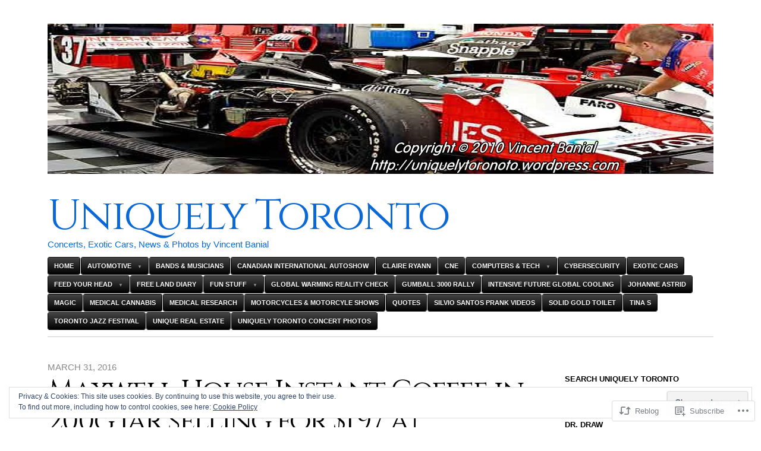

--- FILE ---
content_type: text/html; charset=UTF-8
request_url: https://uniquelytoronto.com/2016/03/31/maxwell-house-instant-coffee-in-200g-jar-selling-for-1-97-at-freshco-this-week/
body_size: 31134
content:
<!DOCTYPE html>
<html lang="en">
<head>
	<meta charset="UTF-8" />
	<meta name="viewport" content="width=device-width" />
	<title>Maxwell House Instant Coffee in 200g jar selling for $1.97 at FRESHCO this week | Uniquely Toronto</title>
	<link rel="profile" href="http://gmpg.org/xfn/11" />
	<link rel="pingback" href="https://uniquelytoronto.com/xmlrpc.php" />
	<!--[if lt IE 9]>
	<script src="https://s0.wp.com/wp-content/themes/pub/blaskan/js/html5.js?m=1339795805i" type="text/javascript"></script>
	<![endif]-->
	<script type="text/javascript">
  WebFontConfig = {"google":{"families":["Cinzel:r:latin,latin-ext"]},"api_url":"https:\/\/fonts-api.wp.com\/css"};
  (function() {
    var wf = document.createElement('script');
    wf.src = '/wp-content/plugins/custom-fonts/js/webfont.js';
    wf.type = 'text/javascript';
    wf.async = 'true';
    var s = document.getElementsByTagName('script')[0];
    s.parentNode.insertBefore(wf, s);
	})();
</script><style id="jetpack-custom-fonts-css">.wf-active #site-name{font-family:"Cinzel",serif;font-weight:400;font-style:normal}.wf-active h1{font-family:"Cinzel",serif;font-weight:400;font-style:normal}.wf-active h2{font-style:normal;font-weight:400}.wf-active h3{font-style:normal;font-weight:400}.wf-active h4{font-style:normal;font-weight:400}.wf-active h5{font-style:normal;font-weight:400}.wf-active h6{font-style:normal;font-weight:400}.wf-active .type-attachment header, .wf-active .type-post header{font-style:normal;font-weight:400}.wf-active .type-page caption, .wf-active .type-post caption{font-style:normal;font-weight:400}.wf-active .type-page h1, .wf-active .type-post h1{font-style:normal;font-weight:400}.wf-active .sticky h1{font-style:normal;font-weight:400}</style>
<meta name='robots' content='max-image-preview:large' />
<meta name="google-site-verification" content="TjAjSApyoV3pHwT33fo7xm5BTRTGb7Bn3k5_335cH80" />

<!-- Async WordPress.com Remote Login -->
<script id="wpcom_remote_login_js">
var wpcom_remote_login_extra_auth = '';
function wpcom_remote_login_remove_dom_node_id( element_id ) {
	var dom_node = document.getElementById( element_id );
	if ( dom_node ) { dom_node.parentNode.removeChild( dom_node ); }
}
function wpcom_remote_login_remove_dom_node_classes( class_name ) {
	var dom_nodes = document.querySelectorAll( '.' + class_name );
	for ( var i = 0; i < dom_nodes.length; i++ ) {
		dom_nodes[ i ].parentNode.removeChild( dom_nodes[ i ] );
	}
}
function wpcom_remote_login_final_cleanup() {
	wpcom_remote_login_remove_dom_node_classes( "wpcom_remote_login_msg" );
	wpcom_remote_login_remove_dom_node_id( "wpcom_remote_login_key" );
	wpcom_remote_login_remove_dom_node_id( "wpcom_remote_login_validate" );
	wpcom_remote_login_remove_dom_node_id( "wpcom_remote_login_js" );
	wpcom_remote_login_remove_dom_node_id( "wpcom_request_access_iframe" );
	wpcom_remote_login_remove_dom_node_id( "wpcom_request_access_styles" );
}

// Watch for messages back from the remote login
window.addEventListener( "message", function( e ) {
	if ( e.origin === "https://r-login.wordpress.com" ) {
		var data = {};
		try {
			data = JSON.parse( e.data );
		} catch( e ) {
			wpcom_remote_login_final_cleanup();
			return;
		}

		if ( data.msg === 'LOGIN' ) {
			// Clean up the login check iframe
			wpcom_remote_login_remove_dom_node_id( "wpcom_remote_login_key" );

			var id_regex = new RegExp( /^[0-9]+$/ );
			var token_regex = new RegExp( /^.*|.*|.*$/ );
			if (
				token_regex.test( data.token )
				&& id_regex.test( data.wpcomid )
			) {
				// We have everything we need to ask for a login
				var script = document.createElement( "script" );
				script.setAttribute( "id", "wpcom_remote_login_validate" );
				script.src = '/remote-login.php?wpcom_remote_login=validate'
					+ '&wpcomid=' + data.wpcomid
					+ '&token=' + encodeURIComponent( data.token )
					+ '&host=' + window.location.protocol
					+ '//' + window.location.hostname
					+ '&postid=8525'
					+ '&is_singular=1';
				document.body.appendChild( script );
			}

			return;
		}

		// Safari ITP, not logged in, so redirect
		if ( data.msg === 'LOGIN-REDIRECT' ) {
			window.location = 'https://wordpress.com/log-in?redirect_to=' + window.location.href;
			return;
		}

		// Safari ITP, storage access failed, remove the request
		if ( data.msg === 'LOGIN-REMOVE' ) {
			var css_zap = 'html { -webkit-transition: margin-top 1s; transition: margin-top 1s; } /* 9001 */ html { margin-top: 0 !important; } * html body { margin-top: 0 !important; } @media screen and ( max-width: 782px ) { html { margin-top: 0 !important; } * html body { margin-top: 0 !important; } }';
			var style_zap = document.createElement( 'style' );
			style_zap.type = 'text/css';
			style_zap.appendChild( document.createTextNode( css_zap ) );
			document.body.appendChild( style_zap );

			var e = document.getElementById( 'wpcom_request_access_iframe' );
			e.parentNode.removeChild( e );

			document.cookie = 'wordpress_com_login_access=denied; path=/; max-age=31536000';

			return;
		}

		// Safari ITP
		if ( data.msg === 'REQUEST_ACCESS' ) {
			console.log( 'request access: safari' );

			// Check ITP iframe enable/disable knob
			if ( wpcom_remote_login_extra_auth !== 'safari_itp_iframe' ) {
				return;
			}

			// If we are in a "private window" there is no ITP.
			var private_window = false;
			try {
				var opendb = window.openDatabase( null, null, null, null );
			} catch( e ) {
				private_window = true;
			}

			if ( private_window ) {
				console.log( 'private window' );
				return;
			}

			var iframe = document.createElement( 'iframe' );
			iframe.id = 'wpcom_request_access_iframe';
			iframe.setAttribute( 'scrolling', 'no' );
			iframe.setAttribute( 'sandbox', 'allow-storage-access-by-user-activation allow-scripts allow-same-origin allow-top-navigation-by-user-activation' );
			iframe.src = 'https://r-login.wordpress.com/remote-login.php?wpcom_remote_login=request_access&origin=' + encodeURIComponent( data.origin ) + '&wpcomid=' + encodeURIComponent( data.wpcomid );

			var css = 'html { -webkit-transition: margin-top 1s; transition: margin-top 1s; } /* 9001 */ html { margin-top: 46px !important; } * html body { margin-top: 46px !important; } @media screen and ( max-width: 660px ) { html { margin-top: 71px !important; } * html body { margin-top: 71px !important; } #wpcom_request_access_iframe { display: block; height: 71px !important; } } #wpcom_request_access_iframe { border: 0px; height: 46px; position: fixed; top: 0; left: 0; width: 100%; min-width: 100%; z-index: 99999; background: #23282d; } ';

			var style = document.createElement( 'style' );
			style.type = 'text/css';
			style.id = 'wpcom_request_access_styles';
			style.appendChild( document.createTextNode( css ) );
			document.body.appendChild( style );

			document.body.appendChild( iframe );
		}

		if ( data.msg === 'DONE' ) {
			wpcom_remote_login_final_cleanup();
		}
	}
}, false );

// Inject the remote login iframe after the page has had a chance to load
// more critical resources
window.addEventListener( "DOMContentLoaded", function( e ) {
	var iframe = document.createElement( "iframe" );
	iframe.style.display = "none";
	iframe.setAttribute( "scrolling", "no" );
	iframe.setAttribute( "id", "wpcom_remote_login_key" );
	iframe.src = "https://r-login.wordpress.com/remote-login.php"
		+ "?wpcom_remote_login=key"
		+ "&origin=aHR0cHM6Ly91bmlxdWVseXRvcm9udG8uY29t"
		+ "&wpcomid=46022515"
		+ "&time=" + Math.floor( Date.now() / 1000 );
	document.body.appendChild( iframe );
}, false );
</script>
<link rel='dns-prefetch' href='//s0.wp.com' />
<link rel="alternate" type="application/rss+xml" title="Uniquely Toronto &raquo; Feed" href="https://uniquelytoronto.com/feed/" />
<link rel="alternate" type="application/rss+xml" title="Uniquely Toronto &raquo; Comments Feed" href="https://uniquelytoronto.com/comments/feed/" />
	<script type="text/javascript">
		/* <![CDATA[ */
		function addLoadEvent(func) {
			var oldonload = window.onload;
			if (typeof window.onload != 'function') {
				window.onload = func;
			} else {
				window.onload = function () {
					oldonload();
					func();
				}
			}
		}
		/* ]]> */
	</script>
	<link crossorigin='anonymous' rel='stylesheet' id='all-css-0-1' href='/_static/??-eJx9zN0KwjAMhuEbsgZ/5vBAvJbShtE1bYNJKLt7NxEEEQ9fku+Bzi60qlgVijkmm1IV6ClOqAJo67XlhI58B8XC5BUFRBfCfRDZwW9gRmUf8rtBrEJp0WjdPnAzouMm+lX/REoZP+6rtvd7uR3G4XQcr5fzMD8BGYBNRA==&cssminify=yes' type='text/css' media='all' />
<style id='wp-emoji-styles-inline-css'>

	img.wp-smiley, img.emoji {
		display: inline !important;
		border: none !important;
		box-shadow: none !important;
		height: 1em !important;
		width: 1em !important;
		margin: 0 0.07em !important;
		vertical-align: -0.1em !important;
		background: none !important;
		padding: 0 !important;
	}
/*# sourceURL=wp-emoji-styles-inline-css */
</style>
<link crossorigin='anonymous' rel='stylesheet' id='all-css-2-1' href='/wp-content/plugins/gutenberg-core/v22.2.0/build/styles/block-library/style.css?m=1764855221i&cssminify=yes' type='text/css' media='all' />
<style id='wp-block-library-inline-css'>
.has-text-align-justify {
	text-align:justify;
}
.has-text-align-justify{text-align:justify;}

/*# sourceURL=wp-block-library-inline-css */
</style><style id='global-styles-inline-css'>
:root{--wp--preset--aspect-ratio--square: 1;--wp--preset--aspect-ratio--4-3: 4/3;--wp--preset--aspect-ratio--3-4: 3/4;--wp--preset--aspect-ratio--3-2: 3/2;--wp--preset--aspect-ratio--2-3: 2/3;--wp--preset--aspect-ratio--16-9: 16/9;--wp--preset--aspect-ratio--9-16: 9/16;--wp--preset--color--black: #000000;--wp--preset--color--cyan-bluish-gray: #abb8c3;--wp--preset--color--white: #ffffff;--wp--preset--color--pale-pink: #f78da7;--wp--preset--color--vivid-red: #cf2e2e;--wp--preset--color--luminous-vivid-orange: #ff6900;--wp--preset--color--luminous-vivid-amber: #fcb900;--wp--preset--color--light-green-cyan: #7bdcb5;--wp--preset--color--vivid-green-cyan: #00d084;--wp--preset--color--pale-cyan-blue: #8ed1fc;--wp--preset--color--vivid-cyan-blue: #0693e3;--wp--preset--color--vivid-purple: #9b51e0;--wp--preset--gradient--vivid-cyan-blue-to-vivid-purple: linear-gradient(135deg,rgb(6,147,227) 0%,rgb(155,81,224) 100%);--wp--preset--gradient--light-green-cyan-to-vivid-green-cyan: linear-gradient(135deg,rgb(122,220,180) 0%,rgb(0,208,130) 100%);--wp--preset--gradient--luminous-vivid-amber-to-luminous-vivid-orange: linear-gradient(135deg,rgb(252,185,0) 0%,rgb(255,105,0) 100%);--wp--preset--gradient--luminous-vivid-orange-to-vivid-red: linear-gradient(135deg,rgb(255,105,0) 0%,rgb(207,46,46) 100%);--wp--preset--gradient--very-light-gray-to-cyan-bluish-gray: linear-gradient(135deg,rgb(238,238,238) 0%,rgb(169,184,195) 100%);--wp--preset--gradient--cool-to-warm-spectrum: linear-gradient(135deg,rgb(74,234,220) 0%,rgb(151,120,209) 20%,rgb(207,42,186) 40%,rgb(238,44,130) 60%,rgb(251,105,98) 80%,rgb(254,248,76) 100%);--wp--preset--gradient--blush-light-purple: linear-gradient(135deg,rgb(255,206,236) 0%,rgb(152,150,240) 100%);--wp--preset--gradient--blush-bordeaux: linear-gradient(135deg,rgb(254,205,165) 0%,rgb(254,45,45) 50%,rgb(107,0,62) 100%);--wp--preset--gradient--luminous-dusk: linear-gradient(135deg,rgb(255,203,112) 0%,rgb(199,81,192) 50%,rgb(65,88,208) 100%);--wp--preset--gradient--pale-ocean: linear-gradient(135deg,rgb(255,245,203) 0%,rgb(182,227,212) 50%,rgb(51,167,181) 100%);--wp--preset--gradient--electric-grass: linear-gradient(135deg,rgb(202,248,128) 0%,rgb(113,206,126) 100%);--wp--preset--gradient--midnight: linear-gradient(135deg,rgb(2,3,129) 0%,rgb(40,116,252) 100%);--wp--preset--font-size--small: 13px;--wp--preset--font-size--medium: 20px;--wp--preset--font-size--large: 36px;--wp--preset--font-size--x-large: 42px;--wp--preset--font-family--albert-sans: 'Albert Sans', sans-serif;--wp--preset--font-family--alegreya: Alegreya, serif;--wp--preset--font-family--arvo: Arvo, serif;--wp--preset--font-family--bodoni-moda: 'Bodoni Moda', serif;--wp--preset--font-family--bricolage-grotesque: 'Bricolage Grotesque', sans-serif;--wp--preset--font-family--cabin: Cabin, sans-serif;--wp--preset--font-family--chivo: Chivo, sans-serif;--wp--preset--font-family--commissioner: Commissioner, sans-serif;--wp--preset--font-family--cormorant: Cormorant, serif;--wp--preset--font-family--courier-prime: 'Courier Prime', monospace;--wp--preset--font-family--crimson-pro: 'Crimson Pro', serif;--wp--preset--font-family--dm-mono: 'DM Mono', monospace;--wp--preset--font-family--dm-sans: 'DM Sans', sans-serif;--wp--preset--font-family--dm-serif-display: 'DM Serif Display', serif;--wp--preset--font-family--domine: Domine, serif;--wp--preset--font-family--eb-garamond: 'EB Garamond', serif;--wp--preset--font-family--epilogue: Epilogue, sans-serif;--wp--preset--font-family--fahkwang: Fahkwang, sans-serif;--wp--preset--font-family--figtree: Figtree, sans-serif;--wp--preset--font-family--fira-sans: 'Fira Sans', sans-serif;--wp--preset--font-family--fjalla-one: 'Fjalla One', sans-serif;--wp--preset--font-family--fraunces: Fraunces, serif;--wp--preset--font-family--gabarito: Gabarito, system-ui;--wp--preset--font-family--ibm-plex-mono: 'IBM Plex Mono', monospace;--wp--preset--font-family--ibm-plex-sans: 'IBM Plex Sans', sans-serif;--wp--preset--font-family--ibarra-real-nova: 'Ibarra Real Nova', serif;--wp--preset--font-family--instrument-serif: 'Instrument Serif', serif;--wp--preset--font-family--inter: Inter, sans-serif;--wp--preset--font-family--josefin-sans: 'Josefin Sans', sans-serif;--wp--preset--font-family--jost: Jost, sans-serif;--wp--preset--font-family--libre-baskerville: 'Libre Baskerville', serif;--wp--preset--font-family--libre-franklin: 'Libre Franklin', sans-serif;--wp--preset--font-family--literata: Literata, serif;--wp--preset--font-family--lora: Lora, serif;--wp--preset--font-family--merriweather: Merriweather, serif;--wp--preset--font-family--montserrat: Montserrat, sans-serif;--wp--preset--font-family--newsreader: Newsreader, serif;--wp--preset--font-family--noto-sans-mono: 'Noto Sans Mono', sans-serif;--wp--preset--font-family--nunito: Nunito, sans-serif;--wp--preset--font-family--open-sans: 'Open Sans', sans-serif;--wp--preset--font-family--overpass: Overpass, sans-serif;--wp--preset--font-family--pt-serif: 'PT Serif', serif;--wp--preset--font-family--petrona: Petrona, serif;--wp--preset--font-family--piazzolla: Piazzolla, serif;--wp--preset--font-family--playfair-display: 'Playfair Display', serif;--wp--preset--font-family--plus-jakarta-sans: 'Plus Jakarta Sans', sans-serif;--wp--preset--font-family--poppins: Poppins, sans-serif;--wp--preset--font-family--raleway: Raleway, sans-serif;--wp--preset--font-family--roboto: Roboto, sans-serif;--wp--preset--font-family--roboto-slab: 'Roboto Slab', serif;--wp--preset--font-family--rubik: Rubik, sans-serif;--wp--preset--font-family--rufina: Rufina, serif;--wp--preset--font-family--sora: Sora, sans-serif;--wp--preset--font-family--source-sans-3: 'Source Sans 3', sans-serif;--wp--preset--font-family--source-serif-4: 'Source Serif 4', serif;--wp--preset--font-family--space-mono: 'Space Mono', monospace;--wp--preset--font-family--syne: Syne, sans-serif;--wp--preset--font-family--texturina: Texturina, serif;--wp--preset--font-family--urbanist: Urbanist, sans-serif;--wp--preset--font-family--work-sans: 'Work Sans', sans-serif;--wp--preset--spacing--20: 0.44rem;--wp--preset--spacing--30: 0.67rem;--wp--preset--spacing--40: 1rem;--wp--preset--spacing--50: 1.5rem;--wp--preset--spacing--60: 2.25rem;--wp--preset--spacing--70: 3.38rem;--wp--preset--spacing--80: 5.06rem;--wp--preset--shadow--natural: 6px 6px 9px rgba(0, 0, 0, 0.2);--wp--preset--shadow--deep: 12px 12px 50px rgba(0, 0, 0, 0.4);--wp--preset--shadow--sharp: 6px 6px 0px rgba(0, 0, 0, 0.2);--wp--preset--shadow--outlined: 6px 6px 0px -3px rgb(255, 255, 255), 6px 6px rgb(0, 0, 0);--wp--preset--shadow--crisp: 6px 6px 0px rgb(0, 0, 0);}:where(.is-layout-flex){gap: 0.5em;}:where(.is-layout-grid){gap: 0.5em;}body .is-layout-flex{display: flex;}.is-layout-flex{flex-wrap: wrap;align-items: center;}.is-layout-flex > :is(*, div){margin: 0;}body .is-layout-grid{display: grid;}.is-layout-grid > :is(*, div){margin: 0;}:where(.wp-block-columns.is-layout-flex){gap: 2em;}:where(.wp-block-columns.is-layout-grid){gap: 2em;}:where(.wp-block-post-template.is-layout-flex){gap: 1.25em;}:where(.wp-block-post-template.is-layout-grid){gap: 1.25em;}.has-black-color{color: var(--wp--preset--color--black) !important;}.has-cyan-bluish-gray-color{color: var(--wp--preset--color--cyan-bluish-gray) !important;}.has-white-color{color: var(--wp--preset--color--white) !important;}.has-pale-pink-color{color: var(--wp--preset--color--pale-pink) !important;}.has-vivid-red-color{color: var(--wp--preset--color--vivid-red) !important;}.has-luminous-vivid-orange-color{color: var(--wp--preset--color--luminous-vivid-orange) !important;}.has-luminous-vivid-amber-color{color: var(--wp--preset--color--luminous-vivid-amber) !important;}.has-light-green-cyan-color{color: var(--wp--preset--color--light-green-cyan) !important;}.has-vivid-green-cyan-color{color: var(--wp--preset--color--vivid-green-cyan) !important;}.has-pale-cyan-blue-color{color: var(--wp--preset--color--pale-cyan-blue) !important;}.has-vivid-cyan-blue-color{color: var(--wp--preset--color--vivid-cyan-blue) !important;}.has-vivid-purple-color{color: var(--wp--preset--color--vivid-purple) !important;}.has-black-background-color{background-color: var(--wp--preset--color--black) !important;}.has-cyan-bluish-gray-background-color{background-color: var(--wp--preset--color--cyan-bluish-gray) !important;}.has-white-background-color{background-color: var(--wp--preset--color--white) !important;}.has-pale-pink-background-color{background-color: var(--wp--preset--color--pale-pink) !important;}.has-vivid-red-background-color{background-color: var(--wp--preset--color--vivid-red) !important;}.has-luminous-vivid-orange-background-color{background-color: var(--wp--preset--color--luminous-vivid-orange) !important;}.has-luminous-vivid-amber-background-color{background-color: var(--wp--preset--color--luminous-vivid-amber) !important;}.has-light-green-cyan-background-color{background-color: var(--wp--preset--color--light-green-cyan) !important;}.has-vivid-green-cyan-background-color{background-color: var(--wp--preset--color--vivid-green-cyan) !important;}.has-pale-cyan-blue-background-color{background-color: var(--wp--preset--color--pale-cyan-blue) !important;}.has-vivid-cyan-blue-background-color{background-color: var(--wp--preset--color--vivid-cyan-blue) !important;}.has-vivid-purple-background-color{background-color: var(--wp--preset--color--vivid-purple) !important;}.has-black-border-color{border-color: var(--wp--preset--color--black) !important;}.has-cyan-bluish-gray-border-color{border-color: var(--wp--preset--color--cyan-bluish-gray) !important;}.has-white-border-color{border-color: var(--wp--preset--color--white) !important;}.has-pale-pink-border-color{border-color: var(--wp--preset--color--pale-pink) !important;}.has-vivid-red-border-color{border-color: var(--wp--preset--color--vivid-red) !important;}.has-luminous-vivid-orange-border-color{border-color: var(--wp--preset--color--luminous-vivid-orange) !important;}.has-luminous-vivid-amber-border-color{border-color: var(--wp--preset--color--luminous-vivid-amber) !important;}.has-light-green-cyan-border-color{border-color: var(--wp--preset--color--light-green-cyan) !important;}.has-vivid-green-cyan-border-color{border-color: var(--wp--preset--color--vivid-green-cyan) !important;}.has-pale-cyan-blue-border-color{border-color: var(--wp--preset--color--pale-cyan-blue) !important;}.has-vivid-cyan-blue-border-color{border-color: var(--wp--preset--color--vivid-cyan-blue) !important;}.has-vivid-purple-border-color{border-color: var(--wp--preset--color--vivid-purple) !important;}.has-vivid-cyan-blue-to-vivid-purple-gradient-background{background: var(--wp--preset--gradient--vivid-cyan-blue-to-vivid-purple) !important;}.has-light-green-cyan-to-vivid-green-cyan-gradient-background{background: var(--wp--preset--gradient--light-green-cyan-to-vivid-green-cyan) !important;}.has-luminous-vivid-amber-to-luminous-vivid-orange-gradient-background{background: var(--wp--preset--gradient--luminous-vivid-amber-to-luminous-vivid-orange) !important;}.has-luminous-vivid-orange-to-vivid-red-gradient-background{background: var(--wp--preset--gradient--luminous-vivid-orange-to-vivid-red) !important;}.has-very-light-gray-to-cyan-bluish-gray-gradient-background{background: var(--wp--preset--gradient--very-light-gray-to-cyan-bluish-gray) !important;}.has-cool-to-warm-spectrum-gradient-background{background: var(--wp--preset--gradient--cool-to-warm-spectrum) !important;}.has-blush-light-purple-gradient-background{background: var(--wp--preset--gradient--blush-light-purple) !important;}.has-blush-bordeaux-gradient-background{background: var(--wp--preset--gradient--blush-bordeaux) !important;}.has-luminous-dusk-gradient-background{background: var(--wp--preset--gradient--luminous-dusk) !important;}.has-pale-ocean-gradient-background{background: var(--wp--preset--gradient--pale-ocean) !important;}.has-electric-grass-gradient-background{background: var(--wp--preset--gradient--electric-grass) !important;}.has-midnight-gradient-background{background: var(--wp--preset--gradient--midnight) !important;}.has-small-font-size{font-size: var(--wp--preset--font-size--small) !important;}.has-medium-font-size{font-size: var(--wp--preset--font-size--medium) !important;}.has-large-font-size{font-size: var(--wp--preset--font-size--large) !important;}.has-x-large-font-size{font-size: var(--wp--preset--font-size--x-large) !important;}.has-albert-sans-font-family{font-family: var(--wp--preset--font-family--albert-sans) !important;}.has-alegreya-font-family{font-family: var(--wp--preset--font-family--alegreya) !important;}.has-arvo-font-family{font-family: var(--wp--preset--font-family--arvo) !important;}.has-bodoni-moda-font-family{font-family: var(--wp--preset--font-family--bodoni-moda) !important;}.has-bricolage-grotesque-font-family{font-family: var(--wp--preset--font-family--bricolage-grotesque) !important;}.has-cabin-font-family{font-family: var(--wp--preset--font-family--cabin) !important;}.has-chivo-font-family{font-family: var(--wp--preset--font-family--chivo) !important;}.has-commissioner-font-family{font-family: var(--wp--preset--font-family--commissioner) !important;}.has-cormorant-font-family{font-family: var(--wp--preset--font-family--cormorant) !important;}.has-courier-prime-font-family{font-family: var(--wp--preset--font-family--courier-prime) !important;}.has-crimson-pro-font-family{font-family: var(--wp--preset--font-family--crimson-pro) !important;}.has-dm-mono-font-family{font-family: var(--wp--preset--font-family--dm-mono) !important;}.has-dm-sans-font-family{font-family: var(--wp--preset--font-family--dm-sans) !important;}.has-dm-serif-display-font-family{font-family: var(--wp--preset--font-family--dm-serif-display) !important;}.has-domine-font-family{font-family: var(--wp--preset--font-family--domine) !important;}.has-eb-garamond-font-family{font-family: var(--wp--preset--font-family--eb-garamond) !important;}.has-epilogue-font-family{font-family: var(--wp--preset--font-family--epilogue) !important;}.has-fahkwang-font-family{font-family: var(--wp--preset--font-family--fahkwang) !important;}.has-figtree-font-family{font-family: var(--wp--preset--font-family--figtree) !important;}.has-fira-sans-font-family{font-family: var(--wp--preset--font-family--fira-sans) !important;}.has-fjalla-one-font-family{font-family: var(--wp--preset--font-family--fjalla-one) !important;}.has-fraunces-font-family{font-family: var(--wp--preset--font-family--fraunces) !important;}.has-gabarito-font-family{font-family: var(--wp--preset--font-family--gabarito) !important;}.has-ibm-plex-mono-font-family{font-family: var(--wp--preset--font-family--ibm-plex-mono) !important;}.has-ibm-plex-sans-font-family{font-family: var(--wp--preset--font-family--ibm-plex-sans) !important;}.has-ibarra-real-nova-font-family{font-family: var(--wp--preset--font-family--ibarra-real-nova) !important;}.has-instrument-serif-font-family{font-family: var(--wp--preset--font-family--instrument-serif) !important;}.has-inter-font-family{font-family: var(--wp--preset--font-family--inter) !important;}.has-josefin-sans-font-family{font-family: var(--wp--preset--font-family--josefin-sans) !important;}.has-jost-font-family{font-family: var(--wp--preset--font-family--jost) !important;}.has-libre-baskerville-font-family{font-family: var(--wp--preset--font-family--libre-baskerville) !important;}.has-libre-franklin-font-family{font-family: var(--wp--preset--font-family--libre-franklin) !important;}.has-literata-font-family{font-family: var(--wp--preset--font-family--literata) !important;}.has-lora-font-family{font-family: var(--wp--preset--font-family--lora) !important;}.has-merriweather-font-family{font-family: var(--wp--preset--font-family--merriweather) !important;}.has-montserrat-font-family{font-family: var(--wp--preset--font-family--montserrat) !important;}.has-newsreader-font-family{font-family: var(--wp--preset--font-family--newsreader) !important;}.has-noto-sans-mono-font-family{font-family: var(--wp--preset--font-family--noto-sans-mono) !important;}.has-nunito-font-family{font-family: var(--wp--preset--font-family--nunito) !important;}.has-open-sans-font-family{font-family: var(--wp--preset--font-family--open-sans) !important;}.has-overpass-font-family{font-family: var(--wp--preset--font-family--overpass) !important;}.has-pt-serif-font-family{font-family: var(--wp--preset--font-family--pt-serif) !important;}.has-petrona-font-family{font-family: var(--wp--preset--font-family--petrona) !important;}.has-piazzolla-font-family{font-family: var(--wp--preset--font-family--piazzolla) !important;}.has-playfair-display-font-family{font-family: var(--wp--preset--font-family--playfair-display) !important;}.has-plus-jakarta-sans-font-family{font-family: var(--wp--preset--font-family--plus-jakarta-sans) !important;}.has-poppins-font-family{font-family: var(--wp--preset--font-family--poppins) !important;}.has-raleway-font-family{font-family: var(--wp--preset--font-family--raleway) !important;}.has-roboto-font-family{font-family: var(--wp--preset--font-family--roboto) !important;}.has-roboto-slab-font-family{font-family: var(--wp--preset--font-family--roboto-slab) !important;}.has-rubik-font-family{font-family: var(--wp--preset--font-family--rubik) !important;}.has-rufina-font-family{font-family: var(--wp--preset--font-family--rufina) !important;}.has-sora-font-family{font-family: var(--wp--preset--font-family--sora) !important;}.has-source-sans-3-font-family{font-family: var(--wp--preset--font-family--source-sans-3) !important;}.has-source-serif-4-font-family{font-family: var(--wp--preset--font-family--source-serif-4) !important;}.has-space-mono-font-family{font-family: var(--wp--preset--font-family--space-mono) !important;}.has-syne-font-family{font-family: var(--wp--preset--font-family--syne) !important;}.has-texturina-font-family{font-family: var(--wp--preset--font-family--texturina) !important;}.has-urbanist-font-family{font-family: var(--wp--preset--font-family--urbanist) !important;}.has-work-sans-font-family{font-family: var(--wp--preset--font-family--work-sans) !important;}
/*# sourceURL=global-styles-inline-css */
</style>

<style id='classic-theme-styles-inline-css'>
/*! This file is auto-generated */
.wp-block-button__link{color:#fff;background-color:#32373c;border-radius:9999px;box-shadow:none;text-decoration:none;padding:calc(.667em + 2px) calc(1.333em + 2px);font-size:1.125em}.wp-block-file__button{background:#32373c;color:#fff;text-decoration:none}
/*# sourceURL=/wp-includes/css/classic-themes.min.css */
</style>
<link crossorigin='anonymous' rel='stylesheet' id='all-css-4-1' href='/_static/??-eJx9jl0KwjAQhC9kDLVS8UE8S5Ju42r+yG6ovb1RERFLXpaZYT5m5ZyEiYEhsPRFJFcsBpImZqi5T4plbXgYUYEDX2tbQ7SR69iMowWuOH20YLi3kVRnhNYpA5Go12Pxgi91i/64dyxT0VI7RTcVJPHioDWQQbtoq7Svt762BVmIwkWjGGP4MWJyCnMLxTBhQF5Wnn1iZ3/qDvtuOPb9brg+ACZlj7o=&cssminify=yes' type='text/css' media='all' />
<style id='jetpack-global-styles-frontend-style-inline-css'>
:root { --font-headings: unset; --font-base: unset; --font-headings-default: -apple-system,BlinkMacSystemFont,"Segoe UI",Roboto,Oxygen-Sans,Ubuntu,Cantarell,"Helvetica Neue",sans-serif; --font-base-default: -apple-system,BlinkMacSystemFont,"Segoe UI",Roboto,Oxygen-Sans,Ubuntu,Cantarell,"Helvetica Neue",sans-serif;}
/*# sourceURL=jetpack-global-styles-frontend-style-inline-css */
</style>
<link crossorigin='anonymous' rel='stylesheet' id='all-css-6-1' href='/_static/??-eJyNjcsKAjEMRX/IGtQZBxfip0hMS9sxTYppGfx7H7gRN+7ugcs5sFRHKi1Ig9Jd5R6zGMyhVaTrh8G6QFHfORhYwlvw6P39PbPENZmt4G/ROQuBKWVkxxrVvuBH1lIoz2waILJekF+HUzlupnG3nQ77YZwfuRJIaQ==&cssminify=yes' type='text/css' media='all' />
<script type="text/javascript" id="jetpack_related-posts-js-extra">
/* <![CDATA[ */
var related_posts_js_options = {"post_heading":"h4"};
//# sourceURL=jetpack_related-posts-js-extra
/* ]]> */
</script>
<script type="text/javascript" id="blaskan-js-extra">
/* <![CDATA[ */
var objectL10n = {"blaskan_navigation_title":"- Navigation -"};
//# sourceURL=blaskan-js-extra
/* ]]> */
</script>
<script type="text/javascript" id="wpcom-actionbar-placeholder-js-extra">
/* <![CDATA[ */
var actionbardata = {"siteID":"46022515","postID":"8525","siteURL":"https://uniquelytoronto.com","xhrURL":"https://uniquelytoronto.com/wp-admin/admin-ajax.php","nonce":"0b2adfe689","isLoggedIn":"","statusMessage":"","subsEmailDefault":"instantly","proxyScriptUrl":"https://s0.wp.com/wp-content/js/wpcom-proxy-request.js?m=1513050504i&amp;ver=20211021","shortlink":"https://wp.me/p376yD-2dv","i18n":{"followedText":"New posts from this site will now appear in your \u003Ca href=\"https://wordpress.com/reader\"\u003EReader\u003C/a\u003E","foldBar":"Collapse this bar","unfoldBar":"Expand this bar","shortLinkCopied":"Shortlink copied to clipboard."}};
//# sourceURL=wpcom-actionbar-placeholder-js-extra
/* ]]> */
</script>
<script type="text/javascript" id="jetpack-mu-wpcom-settings-js-before">
/* <![CDATA[ */
var JETPACK_MU_WPCOM_SETTINGS = {"assetsUrl":"https://s0.wp.com/wp-content/mu-plugins/jetpack-mu-wpcom-plugin/sun/jetpack_vendor/automattic/jetpack-mu-wpcom/src/build/"};
//# sourceURL=jetpack-mu-wpcom-settings-js-before
/* ]]> */
</script>
<script crossorigin='anonymous' type='text/javascript'  src='/_static/??-eJx1j10OwiAQhC8krjVp7IvxKIYCqSAsKwvW3l4af1KNPk0mO/NNFkYSKmI2mCEUQb4MFhmcySTV+emBC8LRooK+WK8hGS+z0YIiZ/5062Bx7XgFC66rGZ8FpXibXrcK80Ubno/uUkyanrIE/A2JYIdUR3+t5ZMJtUKlh95LPkuc66ySpfyd7X0c3j+PMWmpWaja4seoCgTX7SwCI4pBU6qIQ9g3u7bdNM2u69wdtWt3Qw=='></script>
<script type="text/javascript" id="rlt-proxy-js-after">
/* <![CDATA[ */
	rltInitialize( {"token":null,"iframeOrigins":["https:\/\/widgets.wp.com"]} );
//# sourceURL=rlt-proxy-js-after
/* ]]> */
</script>
<link rel="EditURI" type="application/rsd+xml" title="RSD" href="https://uniquelytoronto.wordpress.com/xmlrpc.php?rsd" />
<meta name="generator" content="WordPress.com" />
<link rel="canonical" href="https://uniquelytoronto.com/2016/03/31/maxwell-house-instant-coffee-in-200g-jar-selling-for-1-97-at-freshco-this-week/" />
<link rel='shortlink' href='https://wp.me/p376yD-2dv' />
<link rel="alternate" type="application/json+oembed" href="https://public-api.wordpress.com/oembed/?format=json&amp;url=https%3A%2F%2Funiquelytoronto.com%2F2016%2F03%2F31%2Fmaxwell-house-instant-coffee-in-200g-jar-selling-for-1-97-at-freshco-this-week%2F&amp;for=wpcom-auto-discovery" /><link rel="alternate" type="application/xml+oembed" href="https://public-api.wordpress.com/oembed/?format=xml&amp;url=https%3A%2F%2Funiquelytoronto.com%2F2016%2F03%2F31%2Fmaxwell-house-instant-coffee-in-200g-jar-selling-for-1-97-at-freshco-this-week%2F&amp;for=wpcom-auto-discovery" />
<!-- Jetpack Open Graph Tags -->
<meta property="og:type" content="article" />
<meta property="og:title" content="Maxwell House Instant Coffee in 200g jar selling for $1.97 at FRESHCO this week" />
<meta property="og:url" content="https://uniquelytoronto.com/2016/03/31/maxwell-house-instant-coffee-in-200g-jar-selling-for-1-97-at-freshco-this-week/" />
<meta property="og:description" content="UPDATE May 04 2016 &#8211; FYI this sale has expired Apr 06 2016. As stated: Any prices and or offers are subject to change without notice. Always check with FRESHCO for price and availability. UPD…" />
<meta property="article:published_time" content="2016-03-31T00:06:46+00:00" />
<meta property="article:modified_time" content="2016-05-04T17:09:25+00:00" />
<meta property="og:site_name" content="Uniquely Toronto" />
<meta property="og:image" content="https://uniquelytoronto.com/wp-content/uploads/2013/02/for-sale-signwm.jpg" />
<meta property="og:image:width" content="300" />
<meta property="og:image:height" content="200" />
<meta property="og:image:alt" content="For Sale Sign+WM" />
<meta property="og:locale" content="en_US" />
<meta property="article:publisher" content="https://www.facebook.com/WordPresscom" />
<meta name="twitter:text:title" content="Maxwell House Instant Coffee in 200g jar selling for $1.97 at FRESHCO this&nbsp;week" />
<meta name="twitter:image" content="https://uniquelytoronto.com/wp-content/uploads/2013/02/for-sale-signwm.jpg?w=640" />
<meta name="twitter:image:alt" content="For Sale Sign+WM" />
<meta name="twitter:card" content="summary_large_image" />

<!-- End Jetpack Open Graph Tags -->
<link rel="shortcut icon" type="image/x-icon" href="https://s0.wp.com/i/favicon.ico?m=1713425267i" sizes="16x16 24x24 32x32 48x48" />
<link rel="icon" type="image/x-icon" href="https://s0.wp.com/i/favicon.ico?m=1713425267i" sizes="16x16 24x24 32x32 48x48" />
<link rel="apple-touch-icon" href="https://s0.wp.com/i/webclip.png?m=1713868326i" />
<link rel='openid.server' href='https://uniquelytoronto.com/?openidserver=1' />
<link rel='openid.delegate' href='https://uniquelytoronto.com/' />
<link rel="search" type="application/opensearchdescription+xml" href="https://uniquelytoronto.com/osd.xml" title="Uniquely Toronto" />
<link rel="search" type="application/opensearchdescription+xml" href="https://s1.wp.com/opensearch.xml" title="WordPress.com" />
<meta name="description" content="UPDATE May 04 2016 - FYI this sale has expired Apr 06 2016. As stated: Any prices and or offers are subject to change without notice. Always check with FRESHCO for price and availability. UPDATE Mar 31 2016: Time again, to save some money. FESHCO has Maxwell House Instant Coffee on sale at $1.97 for&hellip;" />
	<style type="text/css">
			#site-name a,
		#header-message {
			color: #0a69d6 !important;
		}
		</style>
			<script type="text/javascript">

			window.doNotSellCallback = function() {

				var linkElements = [
					'a[href="https://wordpress.com/?ref=footer_blog"]',
					'a[href="https://wordpress.com/?ref=footer_website"]',
					'a[href="https://wordpress.com/?ref=vertical_footer"]',
					'a[href^="https://wordpress.com/?ref=footer_segment_"]',
				].join(',');

				var dnsLink = document.createElement( 'a' );
				dnsLink.href = 'https://wordpress.com/advertising-program-optout/';
				dnsLink.classList.add( 'do-not-sell-link' );
				dnsLink.rel = 'nofollow';
				dnsLink.style.marginLeft = '0.5em';
				dnsLink.textContent = 'Do Not Sell or Share My Personal Information';

				var creditLinks = document.querySelectorAll( linkElements );

				if ( 0 === creditLinks.length ) {
					return false;
				}

				Array.prototype.forEach.call( creditLinks, function( el ) {
					el.insertAdjacentElement( 'afterend', dnsLink );
				});

				return true;
			};

		</script>
		<script type="text/javascript">
	window.google_analytics_uacct = "UA-52447-2";
</script>

<script type="text/javascript">
	var _gaq = _gaq || [];
	_gaq.push(['_setAccount', 'UA-52447-2']);
	_gaq.push(['_gat._anonymizeIp']);
	_gaq.push(['_setDomainName', 'none']);
	_gaq.push(['_setAllowLinker', true]);
	_gaq.push(['_initData']);
	_gaq.push(['_trackPageview']);

	(function() {
		var ga = document.createElement('script'); ga.type = 'text/javascript'; ga.async = true;
		ga.src = ('https:' == document.location.protocol ? 'https://ssl' : 'http://www') + '.google-analytics.com/ga.js';
		(document.getElementsByTagName('head')[0] || document.getElementsByTagName('body')[0]).appendChild(ga);
	})();
</script>
<link crossorigin='anonymous' rel='stylesheet' id='all-css-0-3' href='/_static/??-eJyNjM0KgzAQBl9I/ag/lR6KjyK6LhJNNsHN4uuXQuvZ4wzD4EwlRcksGcHK5G11otg4p4n2H0NNMDohzD7SrtDTJT4qUi1wexDiYp4VNB3RlP3V/MX3N4T3o++aun892277AK5vOq4=&cssminify=yes' type='text/css' media='all' />
</head>
<body class="wp-singular post-template-default single single-post postid-8525 single-format-standard wp-theme-pubblaskan customizer-styles-applied header-image advanced-menu sidebar content-wide-sidebar content-wide footer-widgets jetpack-reblog-enabled">
<div id="site">
	<div id="wrapper">
		<header id="header" role="banner">
			<figure><a href="https://uniquelytoronto.com/" title="Uniquely Toronto" rel="home"><img src="https://uniquelytoronto.com/wp-content/uploads/2015/04/indy-izod-p860122777-4-banner-1120wm.jpg" alt="Uniquely Toronto"></a></figure><h1 id="site-name"><a href="https://uniquelytoronto.com/" title="Uniquely Toronto" rel="home">Uniquely Toronto</a></h1><div id="header-message">Concerts, Exotic Cars, News &amp; Photos by Vincent Banial</div><nav id="nav" role="navigation"><div class="menu"><ul id="menu-categories-3" ><li class="menu-item menu-item-type-custom menu-item-object-custom menu-item-686"><a href="https://uniquelytoronto.wordpress.com/">Home</a></li>
<li class="menu-item menu-item-type-taxonomy menu-item-object-category menu-item-has-children menu-item-5184"><a href="https://uniquelytoronto.com/category/automotive/">Automotive</a>
<ul class="sub-menu">
	<li class="menu-item menu-item-type-taxonomy menu-item-object-category menu-item-5185"><a href="https://uniquelytoronto.com/category/classic-vintage-cars/">Classic Vintage Cars</a></li>
	<li class="menu-item menu-item-type-taxonomy menu-item-object-category menu-item-5187"><a href="https://uniquelytoronto.com/category/drag-racing/">Drag Racing</a></li>
	<li class="menu-item menu-item-type-taxonomy menu-item-object-category menu-item-5188"><a href="https://uniquelytoronto.com/category/ertefa-tunerz-imports/">Ertefa &#8211; Tunerz &#8211; Imports</a></li>
	<li class="menu-item menu-item-type-taxonomy menu-item-object-category menu-item-21902"><a href="https://uniquelytoronto.com/category/aston-martin-am-rb-001/">Exotic Cars – Aston Martin Red Bull 001</a></li>
	<li class="menu-item menu-item-type-taxonomy menu-item-object-category menu-item-5191"><a href="https://uniquelytoronto.com/category/ken-block-gymkhana-videos/">Ken Block Gymkhana Videos</a></li>
	<li class="menu-item menu-item-type-taxonomy menu-item-object-category menu-item-5194"><a href="https://uniquelytoronto.com/category/performance-cars/">Performance Cars</a></li>
	<li class="menu-item menu-item-type-taxonomy menu-item-object-category menu-item-5203"><a href="https://uniquelytoronto.com/category/restyleit-bbq-car-show/">ReStyleIT BBQ &amp; Car Show</a></li>
	<li class="menu-item menu-item-type-taxonomy menu-item-object-category menu-item-5197"><a href="https://uniquelytoronto.com/category/salon-prive/">Salon Prive</a></li>
	<li class="menu-item menu-item-type-taxonomy menu-item-object-category menu-item-5202"><a href="https://uniquelytoronto.com/category/summer-sizzle-5-car-show/">Summer Sizzle 5 Car Show</a></li>
</ul>
</li>
<li class="menu-item menu-item-type-taxonomy menu-item-object-category menu-item-6931"><a href="https://uniquelytoronto.com/category/bands-musicians/">Bands &amp; Musicians</a></li>
<li class="menu-item menu-item-type-taxonomy menu-item-object-category menu-item-22199"><a href="https://uniquelytoronto.com/category/2017-canadian-international-autoshow/">Canadian International Autoshow</a></li>
<li class="menu-item menu-item-type-taxonomy menu-item-object-category menu-item-25847"><a href="https://uniquelytoronto.com/category/claire-ryann/">Claire Ryann</a></li>
<li class="menu-item menu-item-type-taxonomy menu-item-object-category menu-item-20859"><a href="https://uniquelytoronto.com/category/cne/">CNE</a></li>
<li class="menu-item menu-item-type-taxonomy menu-item-object-category menu-item-has-children menu-item-5204"><a href="https://uniquelytoronto.com/category/computers-tech/">Computers &amp; Tech</a>
<ul class="sub-menu">
	<li class="menu-item menu-item-type-taxonomy menu-item-object-category menu-item-5218"><a href="https://uniquelytoronto.com/category/computers-tech/">Computers &amp; Tech</a></li>
	<li class="menu-item menu-item-type-taxonomy menu-item-object-category menu-item-4579"><a href="https://uniquelytoronto.com/category/windows-10/">Windows 10</a></li>
</ul>
</li>
<li class="menu-item menu-item-type-taxonomy menu-item-object-category menu-item-4723"><a href="https://uniquelytoronto.com/category/cybersecurity/">Cybersecurity</a></li>
<li class="menu-item menu-item-type-taxonomy menu-item-object-category menu-item-5189"><a href="https://uniquelytoronto.com/category/exotic-cars/">Exotic Cars</a></li>
<li class="menu-item menu-item-type-taxonomy menu-item-object-category menu-item-has-children menu-item-4370"><a href="https://uniquelytoronto.com/category/feed-your-head/">Feed Your Head</a>
<ul class="sub-menu">
	<li class="menu-item menu-item-type-taxonomy menu-item-object-category menu-item-5215"><a href="https://uniquelytoronto.com/category/feed-your-head/">Feed Your Head</a></li>
	<li class="menu-item menu-item-type-taxonomy menu-item-object-category menu-item-4725"><a href="https://uniquelytoronto.com/category/human-cloning-questions/">Human Cloning Questions</a></li>
	<li class="menu-item menu-item-type-taxonomy menu-item-object-category menu-item-4850"><a href="https://uniquelytoronto.com/category/love-that-lasts/">LOVE that lasts</a></li>
	<li class="menu-item menu-item-type-taxonomy menu-item-object-category menu-item-4514"><a href="https://uniquelytoronto.com/category/quotes/">Quotes to Inspire</a></li>
	<li class="menu-item menu-item-type-taxonomy menu-item-object-category menu-item-4408"><a href="https://uniquelytoronto.com/category/ted-talks/">TED Talks</a></li>
	<li class="menu-item menu-item-type-taxonomy menu-item-object-category menu-item-5473"><a href="https://uniquelytoronto.com/category/the-unique-connection/">The Unique Connection</a></li>
</ul>
</li>
<li class="menu-item menu-item-type-taxonomy menu-item-object-category menu-item-27951"><a href="https://uniquelytoronto.com/category/free-land-diary/">Free Land Diary</a></li>
<li class="menu-item menu-item-type-taxonomy menu-item-object-category menu-item-has-children menu-item-5183"><a href="https://uniquelytoronto.com/category/fun-stuff/">Fun Stuff</a>
<ul class="sub-menu">
	<li class="menu-item menu-item-type-taxonomy menu-item-object-category menu-item-6502"><a href="https://uniquelytoronto.com/category/tucker-the-schnoodle/">Tucker the Schnoodle</a></li>
	<li class="menu-item menu-item-type-taxonomy menu-item-object-category menu-item-3959"><a href="https://uniquelytoronto.com/category/christmas-lights-displays/">Christmas Lights Displays</a></li>
	<li class="menu-item menu-item-type-taxonomy menu-item-object-category menu-item-17311"><a href="https://uniquelytoronto.com/category/dom-perignon-cabaret/">Dom Perignon “Cabaret”</a></li>
	<li class="menu-item menu-item-type-taxonomy menu-item-object-category menu-item-5216"><a href="https://uniquelytoronto.com/category/fun-stuff/">Fun Stuff</a></li>
	<li class="menu-item menu-item-type-taxonomy menu-item-object-category menu-item-17272"><a href="https://uniquelytoronto.com/category/instinct-of-color/">INSTINCT OF COLOR</a></li>
	<li class="menu-item menu-item-type-taxonomy menu-item-object-category menu-item-10092"><a href="https://uniquelytoronto.com/category/man-on-the-moon/">Man on the Moon</a></li>
	<li class="menu-item menu-item-type-taxonomy menu-item-object-category menu-item-3287"><a href="https://uniquelytoronto.com/category/prank-videos/">Prank Videos</a></li>
	<li class="menu-item menu-item-type-taxonomy menu-item-object-category menu-item-5622"><a href="https://uniquelytoronto.com/category/sketchshe/">SketchShe</a></li>
</ul>
</li>
<li class="menu-item menu-item-type-taxonomy menu-item-object-category menu-item-5199"><a href="https://uniquelytoronto.com/category/global-warming/">Global Warming Reality Check</a></li>
<li class="menu-item menu-item-type-taxonomy menu-item-object-category menu-item-2554"><a href="https://uniquelytoronto.com/category/gumball-3000-rally-2/">Gumball 3000 Rally</a></li>
<li class="menu-item menu-item-type-taxonomy menu-item-object-category menu-item-28188"><a href="https://uniquelytoronto.com/category/intensive-future-global-cooling/">Intensive future Global Cooling</a></li>
<li class="menu-item menu-item-type-taxonomy menu-item-object-category menu-item-26048"><a href="https://uniquelytoronto.com/category/johanne-astrid/">Johanne Astrid</a></li>
<li class="menu-item menu-item-type-taxonomy menu-item-object-category menu-item-6398"><a href="https://uniquelytoronto.com/category/magic/">Magic</a></li>
<li class="menu-item menu-item-type-taxonomy menu-item-object-category menu-item-25106"><a href="https://uniquelytoronto.com/category/medical-cannabis/">Medical Cannabis</a></li>
<li class="menu-item menu-item-type-taxonomy menu-item-object-category menu-item-25830"><a href="https://uniquelytoronto.com/category/medical-research/">Medical Research</a></li>
<li class="menu-item menu-item-type-taxonomy menu-item-object-category menu-item-10593"><a href="https://uniquelytoronto.com/category/motorcycles/">Motorcycles &amp; Motorcyle Shows</a></li>
<li class="menu-item menu-item-type-taxonomy menu-item-object-category menu-item-13068"><a href="https://uniquelytoronto.com/category/quotes/">Quotes</a></li>
<li class="menu-item menu-item-type-taxonomy menu-item-object-category menu-item-5205"><a href="https://uniquelytoronto.com/category/silvio-santos-prank-videos/">Silvio Santos Prank Videos</a></li>
<li class="menu-item menu-item-type-taxonomy menu-item-object-category menu-item-25844"><a href="https://uniquelytoronto.com/category/solid-gold-toilet/">Solid Gold Toilet</a></li>
<li class="menu-item menu-item-type-taxonomy menu-item-object-category menu-item-5246"><a href="https://uniquelytoronto.com/category/tina-s/">Tina S</a></li>
<li class="menu-item menu-item-type-taxonomy menu-item-object-category menu-item-16385"><a href="https://uniquelytoronto.com/category/toronto-jazz-festival/">Toronto Jazz Festival</a></li>
<li class="menu-item menu-item-type-taxonomy menu-item-object-category menu-item-7715"><a href="https://uniquelytoronto.com/category/unique-real-estate/">Unique Real Estate</a></li>
<li class="menu-item menu-item-type-post_type menu-item-object-jetpack-portfolio menu-item-21537"><a href="https://uniquelytoronto.com/portfolio/concert-photos/">Uniquely Toronto Concert Photos</a></li>
</ul></div></nav>		</header>
		<!-- / #header -->

	<section id="content" role="main">
		

		<article id="post-8525" class="post-8525 post type-post status-publish format-standard hentry category-sales-discounts category-save-money category-special-sales category-uniquely-toronto-saves-you-money tag-coffee-on-sale tag-feshco tag-maxwell-house-coffee tag-maxwell-house-coffee-on-sale tag-save-money tag-uniquely-toronto tag-vincent-banial">
		<header>
			
							<time datetime="2016-03-31T00:06:46+00:00">March 31, 2016</time>
			
							<h1>Maxwell House Instant Coffee in 200g jar selling for $1.97 at FRESHCO this&nbsp;week</h1>
					</header>

		<div class="content">
			<div style="border:6px solid #000000;padding:1em;">
<p><span style="font-size:x-large;color:#000000;"><span style="font-family:'Helvetica Neue', Arial, Helvetica, sans-serif;"><span style="color:#ff0000;">UPDATE May 04 2016 &#8211; FYI this sale has expired Apr 06 2016.</span> As stated: Any prices and or offers are subject to change without notice. Always check with FRESHCO for price and availability.</span></span></p>
<p><span style="font-size:x-large;color:#ff0000;"><span style="font-family:'Helvetica Neue', Arial, Helvetica, sans-serif;">UPDATE Mar 31 2016:</span></span></p>
<p><span style="font-size:large;color:#000000;"><span style="font-family:'Helvetica Neue', Arial, Helvetica, sans-serif;">Time again, to save some money.</span></span></p>
<p><span style="font-size:x-large;"><span style="font-family:'Helvetica Neue', Arial, Helvetica, sans-serif;"><span style="color:#ff0000;">FESHCO has Maxwell House Instant Coffee on sale at $1.97 for a 200g jar, <span style="font-size:large;">from Thurs Mar 31 till Wednesday Apr 06 2016.</span></span> </span></span></p>
<p><span style="font-size:large;color:#000000;"><span style="font-family:'Helvetica Neue', Arial, Helvetica, sans-serif;">That is even cheaper than before (last sale was $2.44 per 200g jar). Many brands of Coffee are now using packaging smaller than 200g. I guess I&#8217;ll be getting another case. Hey, I need my morning coffee. Yes, I could make real coffee but not as fast as Instant Coffee. FRESHCO sales on Maxwell House Coffee is listed as good from Thurs Mar 31 till Wednesday Apr 06 2016. Any prices and or offers are subject to change without notice. Always check with FRESHCO for price and availability.</span></span></p>
<p>&nbsp;</p>
<p><span style="font-size:large;"><span style="font-family:'Helvetica Neue', Arial, Helvetica, sans-serif;"><strong><span style="color:#ff0000;">UPDATE Jan 03 2016:</span></strong> I had killed this post (originally posted around mid Dec 2015) figuring that the sale was over. <span style="color:#000000;">Dropped by FreshCo (Dixie &amp; Dundas in Mississauga) today (Jan 03 2016) and the Maxwell House Coffee in 200g jars <strong>is still on sale for $2.44 each</strong>. Check with the store how long this will last. The location that I went to had &#8220;lots&#8221; of stock. Since I don&#8217;t own FreshCO, the sale price noted above, is subject to change without notice. Check with your local store for the current price.<br />
</span></span></span></p>
<p><img data-attachment-id="689" data-permalink="https://uniquelytoronto.com/2013/02/01/costco-in-canada-will-have-4x6-prints-priced-at-8-cents-each-feb-18-till-mar-03-2013/for-sale-signwm/" data-orig-file="https://uniquelytoronto.com/wp-content/uploads/2013/02/for-sale-signwm.jpg" data-orig-size="300,200" data-comments-opened="1" data-image-meta="{&quot;aperture&quot;:&quot;0&quot;,&quot;credit&quot;:&quot;&quot;,&quot;camera&quot;:&quot;&quot;,&quot;caption&quot;:&quot;&quot;,&quot;created_timestamp&quot;:&quot;0&quot;,&quot;copyright&quot;:&quot;&quot;,&quot;focal_length&quot;:&quot;0&quot;,&quot;iso&quot;:&quot;0&quot;,&quot;shutter_speed&quot;:&quot;0&quot;,&quot;title&quot;:&quot;&quot;}" data-image-title="For Sale Sign+WM" data-image-description="" data-image-caption="" data-medium-file="https://uniquelytoronto.com/wp-content/uploads/2013/02/for-sale-signwm.jpg?w=300" data-large-file="https://uniquelytoronto.com/wp-content/uploads/2013/02/for-sale-signwm.jpg?w=300" class=" size-full wp-image-689 aligncenter" src="https://uniquelytoronto.com/wp-content/uploads/2013/02/for-sale-signwm.jpg?w=830" alt="For Sale Sign+WM"   srcset="https://uniquelytoronto.com/wp-content/uploads/2013/02/for-sale-signwm.jpg 300w, https://uniquelytoronto.com/wp-content/uploads/2013/02/for-sale-signwm.jpg?w=150&amp;h=100 150w" sizes="(max-width: 300px) 100vw, 300px" /></p>
<p><span style="font-size:large;"><span style="font-family:'Helvetica Neue', Arial, Helvetica, sans-serif;">I need my morning coffee. Instant works fine.</span></span></p>
<p><span style="font-size:large;"><span style="font-family:'Helvetica Neue', Arial, Helvetica, sans-serif;">Tonight I went to Freshco (large grocery store chain in the Toronto area) to get something and noticed in their flyer that Maxwell House Instant Coffee was on sale for $2.44 Canadian, for the 200g jar. The flyer says that the $2.44 price is less than half price.</span></span></p>
<p><span style="font-size:large;"><span style="font-family:'Helvetica Neue', Arial, Helvetica, sans-serif;">I also noticed that coffee from other brands now comes in jars &#8220;smaller&#8221; than 200g.</span></span></p>
<p><span style="font-size:large;"><span style="font-family:'Helvetica Neue', Arial, Helvetica, sans-serif;">So I picked up a case of 12 jars. Should last me till the next sale.</span></span></p>
<p><span style="font-size:large;"><span style="font-family:'Helvetica Neue', Arial, Helvetica, sans-serif;"><a href="http://freshco.com/flyer/" target="_blank">Click on this line to view the current FreshCo Flyer.</a></span></span></p>
<p><span style="font-size:x-large;color:#ff0000;"><span style="font-family:'Helvetica Neue', Arial, Helvetica, sans-serif;"><span style="color:#000000;">New Motto:</span> <span style="color:#0000ff;">Uniquely Toronto</span> saves you money&#8230;.</span></span></p>
<p><em>Posted by: Vincent Banial</em><br />
<em><a href="www.uniquelytoronto.com" target="_blank">www.uniquelytoronto.com</a></em></p>
<p><em>Disclaimer: Any Trademarks mentioned in this post are owned by the respective Trademark owner. There could be unintentional errors or omissions in this post. Always refer to the official sites to confirm details and any ongoing changes or updates. This post is subject to change without notice. Any offers mentioned in this post are also subject to change without notice.</em></p>
</div>
<div id="link64_adl_tabid" style="display:none;">193</div>
<div id="atatags-370373-696494057c015">
		<script type="text/javascript">
			__ATA = window.__ATA || {};
			__ATA.cmd = window.__ATA.cmd || [];
			__ATA.cmd.push(function() {
				__ATA.initVideoSlot('atatags-370373-696494057c015', {
					sectionId: '370373',
					format: 'inread'
				});
			});
		</script>
	</div><div id="jp-post-flair" class="sharedaddy sd-like-enabled sd-sharing-enabled"><div class="sharedaddy sd-sharing-enabled"><div class="robots-nocontent sd-block sd-social sd-social-icon-text sd-sharing"><h3 class="sd-title">Share this:</h3><div class="sd-content"><ul><li class="share-twitter"><a rel="nofollow noopener noreferrer"
				data-shared="sharing-twitter-8525"
				class="share-twitter sd-button share-icon"
				href="https://uniquelytoronto.com/2016/03/31/maxwell-house-instant-coffee-in-200g-jar-selling-for-1-97-at-freshco-this-week/?share=twitter"
				target="_blank"
				aria-labelledby="sharing-twitter-8525"
				>
				<span id="sharing-twitter-8525" hidden>Click to share on X (Opens in new window)</span>
				<span>X</span>
			</a></li><li class="share-reddit"><a rel="nofollow noopener noreferrer"
				data-shared="sharing-reddit-8525"
				class="share-reddit sd-button share-icon"
				href="https://uniquelytoronto.com/2016/03/31/maxwell-house-instant-coffee-in-200g-jar-selling-for-1-97-at-freshco-this-week/?share=reddit"
				target="_blank"
				aria-labelledby="sharing-reddit-8525"
				>
				<span id="sharing-reddit-8525" hidden>Click to share on Reddit (Opens in new window)</span>
				<span>Reddit</span>
			</a></li><li class="share-pinterest"><a rel="nofollow noopener noreferrer"
				data-shared="sharing-pinterest-8525"
				class="share-pinterest sd-button share-icon"
				href="https://uniquelytoronto.com/2016/03/31/maxwell-house-instant-coffee-in-200g-jar-selling-for-1-97-at-freshco-this-week/?share=pinterest"
				target="_blank"
				aria-labelledby="sharing-pinterest-8525"
				>
				<span id="sharing-pinterest-8525" hidden>Click to share on Pinterest (Opens in new window)</span>
				<span>Pinterest</span>
			</a></li><li class="share-print"><a rel="nofollow noopener noreferrer"
				data-shared="sharing-print-8525"
				class="share-print sd-button share-icon"
				href="https://uniquelytoronto.com/2016/03/31/maxwell-house-instant-coffee-in-200g-jar-selling-for-1-97-at-freshco-this-week/#print?share=print"
				target="_blank"
				aria-labelledby="sharing-print-8525"
				>
				<span id="sharing-print-8525" hidden>Click to print (Opens in new window)</span>
				<span>Print</span>
			</a></li><li class="share-linkedin"><a rel="nofollow noopener noreferrer"
				data-shared="sharing-linkedin-8525"
				class="share-linkedin sd-button share-icon"
				href="https://uniquelytoronto.com/2016/03/31/maxwell-house-instant-coffee-in-200g-jar-selling-for-1-97-at-freshco-this-week/?share=linkedin"
				target="_blank"
				aria-labelledby="sharing-linkedin-8525"
				>
				<span id="sharing-linkedin-8525" hidden>Click to share on LinkedIn (Opens in new window)</span>
				<span>LinkedIn</span>
			</a></li><li class="share-tumblr"><a rel="nofollow noopener noreferrer"
				data-shared="sharing-tumblr-8525"
				class="share-tumblr sd-button share-icon"
				href="https://uniquelytoronto.com/2016/03/31/maxwell-house-instant-coffee-in-200g-jar-selling-for-1-97-at-freshco-this-week/?share=tumblr"
				target="_blank"
				aria-labelledby="sharing-tumblr-8525"
				>
				<span id="sharing-tumblr-8525" hidden>Click to share on Tumblr (Opens in new window)</span>
				<span>Tumblr</span>
			</a></li><li><a href="#" class="sharing-anchor sd-button share-more"><span>More</span></a></li><li class="share-end"></li></ul><div class="sharing-hidden"><div class="inner" style="display: none;width:150px;"><ul style="background-image:none;"><li class="share-email"><a rel="nofollow noopener noreferrer"
				data-shared="sharing-email-8525"
				class="share-email sd-button share-icon"
				href="mailto:?subject=%5BShared%20Post%5D%20Maxwell%20House%20Instant%20Coffee%20in%20200g%20jar%20selling%20for%20%241.97%20at%20FRESHCO%20this%20week&#038;body=https%3A%2F%2Funiquelytoronto.com%2F2016%2F03%2F31%2Fmaxwell-house-instant-coffee-in-200g-jar-selling-for-1-97-at-freshco-this-week%2F&#038;share=email"
				target="_blank"
				aria-labelledby="sharing-email-8525"
				data-email-share-error-title="Do you have email set up?" data-email-share-error-text="If you&#039;re having problems sharing via email, you might not have email set up for your browser. You may need to create a new email yourself." data-email-share-nonce="df6ec62346" data-email-share-track-url="https://uniquelytoronto.com/2016/03/31/maxwell-house-instant-coffee-in-200g-jar-selling-for-1-97-at-freshco-this-week/?share=email">
				<span id="sharing-email-8525" hidden>Click to email a link to a friend (Opens in new window)</span>
				<span>Email</span>
			</a></li><li class="share-end"></li></ul></div></div></div></div></div><div class='sharedaddy sd-block sd-like jetpack-likes-widget-wrapper jetpack-likes-widget-unloaded' id='like-post-wrapper-46022515-8525-696494057c91e' data-src='//widgets.wp.com/likes/index.html?ver=20260112#blog_id=46022515&amp;post_id=8525&amp;origin=uniquelytoronto.wordpress.com&amp;obj_id=46022515-8525-696494057c91e&amp;domain=uniquelytoronto.com' data-name='like-post-frame-46022515-8525-696494057c91e' data-title='Like or Reblog'><div class='likes-widget-placeholder post-likes-widget-placeholder' style='height: 55px;'><span class='button'><span>Like</span></span> <span class='loading'>Loading...</span></div><span class='sd-text-color'></span><a class='sd-link-color'></a></div>
<div id='jp-relatedposts' class='jp-relatedposts' >
	<h3 class="jp-relatedposts-headline"><em>Related</em></h3>
</div></div>			
					</div>
		<!-- / .content -->

		<footer>
							<span class="author"><span class="author-label">Written by</span> <a href="https://uniquelytoronto.com/author/uniquelytoronto/" title="Posts by Admin" rel="author">Admin</a></span>
																<span class="categories">
					<span class="categories-label">Posted in</span> <a href="https://uniquelytoronto.com/category/sales-discounts/" rel="category tag">Sales &amp; Discounts</a>, <a href="https://uniquelytoronto.com/category/save-money/" rel="category tag">Save Money</a>, <a href="https://uniquelytoronto.com/category/special-sales/" rel="category tag">Special Sales</a>, <a href="https://uniquelytoronto.com/category/uniquely-toronto-saves-you-money/" rel="category tag">Uniquely Toronto saves you money</a>				</span>
						<span class="tags"><span class="tags-label">Tagged with</span> <a href="https://uniquelytoronto.com/tag/coffee-on-sale/" rel="tag">Coffee on sale</a>, <a href="https://uniquelytoronto.com/tag/feshco/" rel="tag">Feshco</a>, <a href="https://uniquelytoronto.com/tag/maxwell-house-coffee/" rel="tag">Maxwell House Coffee</a>, <a href="https://uniquelytoronto.com/tag/maxwell-house-coffee-on-sale/" rel="tag">Maxwell House Coffee on sale</a>, <a href="https://uniquelytoronto.com/tag/save-money/" rel="tag">Save Money</a>, <a href="https://uniquelytoronto.com/tag/uniquely-toronto/" rel="tag">Uniquely Toronto</a>, <a href="https://uniquelytoronto.com/tag/vincent-banial/" rel="tag">Vincent Banial</a></span>
					</footer>
	</article>
	<!-- / #post-8525 -->

	<section id="comments">
	
	
	
</section>
<!-- / #comments -->
			<nav class="navigation" role="navigation">
			<div class="nav-previous"><a href="https://uniquelytoronto.com/2016/03/21/kyp-harness-new-cd-titled-stoplight-moon-to-release-on-march-22-2016/" rel="prev">&#8220;Kyp Harness&#8221; New CD titled &#8220;Stoplight Moon&#8221; to release on March 22&nbsp;2016.</a></div>
			<div class="nav-next"><a href="https://uniquelytoronto.com/2016/04/01/it-is-never-too-late-to-turn-it-all-around/" rel="next">It is never too late to turn it all&nbsp;around</a></div>
		</nav>
		<!-- / .navigation -->
	

	</section>
	<!-- / #content -->


	<aside id="primary" role="complementary">
		<section id="search-5" class="widget widget_search"><h3 class="title">Search Uniquely Toronto</h3><form role="search" method="get" id="searchform" class="searchform" action="https://uniquelytoronto.com/">
				<div>
					<label class="screen-reader-text" for="s">Search for:</label>
					<input type="text" value="" name="s" id="s" />
					<input type="submit" id="searchsubmit" value="Search" />
				</div>
			</form></section><section id="media_image-31" class="widget widget_media_image"><h3 class="title">Dr. Draw</h3><style>.widget.widget_media_image { overflow: hidden; }.widget.widget_media_image img { height: auto; max-width: 100%; }</style><img width="830" height="222" src="https://uniquelytoronto.com/wp-content/uploads/2015/01/p1666120887-4-banner.jpg" class="image wp-image-4278 aligncenter attachment-full size-full" alt="Photo of Dr. Draw" decoding="async" loading="lazy" style="max-width: 100%; height: auto;" title="Dr. Draw" srcset="https://uniquelytoronto.com/wp-content/uploads/2015/01/p1666120887-4-banner.jpg?w=830&amp;h=222 830w, https://uniquelytoronto.com/wp-content/uploads/2015/01/p1666120887-4-banner.jpg?w=150&amp;h=40 150w, https://uniquelytoronto.com/wp-content/uploads/2015/01/p1666120887-4-banner.jpg?w=300&amp;h=80 300w, https://uniquelytoronto.com/wp-content/uploads/2015/01/p1666120887-4-banner.jpg?w=768&amp;h=206 768w, https://uniquelytoronto.com/wp-content/uploads/2015/01/p1666120887-4-banner.jpg?w=1024&amp;h=274 1024w, https://uniquelytoronto.com/wp-content/uploads/2015/01/p1666120887-4-banner.jpg 1120w" sizes="(max-width: 830px) 100vw, 830px" data-attachment-id="4278" data-permalink="https://uniquelytoronto.com/p1666120887-4-banner/" data-orig-file="https://uniquelytoronto.com/wp-content/uploads/2015/01/p1666120887-4-banner.jpg" data-orig-size="1120,300" data-comments-opened="1" data-image-meta="{&quot;aperture&quot;:&quot;0&quot;,&quot;credit&quot;:&quot;&quot;,&quot;camera&quot;:&quot;&quot;,&quot;caption&quot;:&quot;&quot;,&quot;created_timestamp&quot;:&quot;0&quot;,&quot;copyright&quot;:&quot;Copyright 2013 Vince Banial. All rights reserved&quot;,&quot;focal_length&quot;:&quot;0&quot;,&quot;iso&quot;:&quot;0&quot;,&quot;shutter_speed&quot;:&quot;0&quot;,&quot;title&quot;:&quot;&quot;,&quot;orientation&quot;:&quot;0&quot;}" data-image-title="p1666120887-4-banner" data-image-description="" data-image-caption="" data-medium-file="https://uniquelytoronto.com/wp-content/uploads/2015/01/p1666120887-4-banner.jpg?w=300" data-large-file="https://uniquelytoronto.com/wp-content/uploads/2015/01/p1666120887-4-banner.jpg?w=830" /></section><section id="media_image-35" class="widget widget_media_image"><style>.widget.widget_media_image { overflow: hidden; }.widget.widget_media_image img { height: auto; max-width: 100%; }</style><img width="400" height="800" src="https://uniquelytoronto.com/wp-content/uploads/2016/02/tome-does-not-exisit-quote-by-vincent-banial-web.jpg?w=400" class="image wp-image-13061  attachment-400x800 size-400x800" alt="quote by Vincent Banial: &quot;Time does not exist. It is the Collective Figment of Human Imagination&quot;" decoding="async" loading="lazy" style="max-width: 100%; height: auto;" srcset="https://uniquelytoronto.com/wp-content/uploads/2016/02/tome-does-not-exisit-quote-by-vincent-banial-web.jpg 400w, https://uniquelytoronto.com/wp-content/uploads/2016/02/tome-does-not-exisit-quote-by-vincent-banial-web.jpg?w=75 75w, https://uniquelytoronto.com/wp-content/uploads/2016/02/tome-does-not-exisit-quote-by-vincent-banial-web.jpg?w=150 150w" sizes="(max-width: 400px) 100vw, 400px" data-attachment-id="13061" data-permalink="https://uniquelytoronto.com/2016/02/02/time-does-not-exist-2/tome-does-not-exisit-quote-by-vincent-banial-web/" data-orig-file="https://uniquelytoronto.com/wp-content/uploads/2016/02/tome-does-not-exisit-quote-by-vincent-banial-web.jpg" data-orig-size="400,800" data-comments-opened="1" data-image-meta="{&quot;aperture&quot;:&quot;0&quot;,&quot;credit&quot;:&quot;&quot;,&quot;camera&quot;:&quot;&quot;,&quot;caption&quot;:&quot;&quot;,&quot;created_timestamp&quot;:&quot;0&quot;,&quot;copyright&quot;:&quot;&quot;,&quot;focal_length&quot;:&quot;0&quot;,&quot;iso&quot;:&quot;0&quot;,&quot;shutter_speed&quot;:&quot;0&quot;,&quot;title&quot;:&quot;&quot;,&quot;orientation&quot;:&quot;0&quot;}" data-image-title="Tome does not exisit quote by Vincent Banial-web" data-image-description="" data-image-caption="" data-medium-file="https://uniquelytoronto.com/wp-content/uploads/2016/02/tome-does-not-exisit-quote-by-vincent-banial-web.jpg?w=150" data-large-file="https://uniquelytoronto.com/wp-content/uploads/2016/02/tome-does-not-exisit-quote-by-vincent-banial-web.jpg?w=400" /></section><section id="media_image-32" class="widget widget_media_image"><h3 class="title">Billy Talent</h3><style>.widget.widget_media_image { overflow: hidden; }.widget.widget_media_image img { height: auto; max-width: 100%; }</style><img width="400" height="320" src="https://uniquelytoronto.com/wp-content/uploads/2013/10/dsc6618_edited-1-800x640-400x320x50.jpg" class="image wp-image-3226 aligncenter attachment-full size-full" alt="Photo of Billy Talent performing at NXNE 2013. Photo credit Vincent Banial and Uniquely Toronto" decoding="async" loading="lazy" style="max-width: 100%; height: auto;" title="Billy Talent" srcset="https://uniquelytoronto.com/wp-content/uploads/2013/10/dsc6618_edited-1-800x640-400x320x50.jpg 400w, https://uniquelytoronto.com/wp-content/uploads/2013/10/dsc6618_edited-1-800x640-400x320x50.jpg?w=150&amp;h=120 150w, https://uniquelytoronto.com/wp-content/uploads/2013/10/dsc6618_edited-1-800x640-400x320x50.jpg?w=300&amp;h=240 300w" sizes="(max-width: 400px) 100vw, 400px" data-attachment-id="3226" data-permalink="https://uniquelytoronto.com/2013/10/05/nxne-2014-advance-tickets-are-available-now-save-a-bundle/_dsc6618_edited-1-800x640-400x320x50/" data-orig-file="https://uniquelytoronto.com/wp-content/uploads/2013/10/dsc6618_edited-1-800x640-400x320x50.jpg" data-orig-size="400,320" data-comments-opened="1" data-image-meta="{&quot;aperture&quot;:&quot;0&quot;,&quot;credit&quot;:&quot;&quot;,&quot;camera&quot;:&quot;&quot;,&quot;caption&quot;:&quot;&quot;,&quot;created_timestamp&quot;:&quot;0&quot;,&quot;copyright&quot;:&quot;&quot;,&quot;focal_length&quot;:&quot;0&quot;,&quot;iso&quot;:&quot;0&quot;,&quot;shutter_speed&quot;:&quot;0&quot;,&quot;title&quot;:&quot;&quot;}" data-image-title="_DSC6618_edited-1-800&amp;#215;640-400x320x50" data-image-description="" data-image-caption="&lt;p&gt;Photo of Billy Talent performing at NXNE 2013. Photo credit Vincent Banial&lt;/p&gt;
" data-medium-file="https://uniquelytoronto.com/wp-content/uploads/2013/10/dsc6618_edited-1-800x640-400x320x50.jpg?w=300" data-large-file="https://uniquelytoronto.com/wp-content/uploads/2013/10/dsc6618_edited-1-800x640-400x320x50.jpg?w=400" /></section><section id="media_image-26" class="widget widget_media_image"><h3 class="title">Marianas Trench</h3><style>.widget.widget_media_image { overflow: hidden; }.widget.widget_media_image img { height: auto; max-width: 100%; }</style><div style="width: 610px" class="wp-caption alignnone"><img width="600" height="400" src="https://uniquelytoronto.com/wp-content/uploads/2015/07/dsc6222-wm-t2-600-h-70-web.jpg" class="image wp-image-6393 alignnone attachment-full size-full" alt="Photo of Marianas Trench performing in Toronto at Nathan Phlips Square in 2015. Photo credit Vicnent Banial" decoding="async" loading="lazy" style="max-width: 100%; height: auto;" srcset="https://uniquelytoronto.com/wp-content/uploads/2015/07/dsc6222-wm-t2-600-h-70-web.jpg 600w, https://uniquelytoronto.com/wp-content/uploads/2015/07/dsc6222-wm-t2-600-h-70-web.jpg?w=150&amp;h=100 150w, https://uniquelytoronto.com/wp-content/uploads/2015/07/dsc6222-wm-t2-600-h-70-web.jpg?w=300&amp;h=200 300w" sizes="(max-width: 600px) 100vw, 600px" data-attachment-id="6393" data-permalink="https://uniquelytoronto.com/2015/07/19/photos-of-the-marianas-trench-concert-at-nathan-philips-square-on-july-15-2015-part-of-panamania-toronto/_dsc6222-wm-t2-600-h-70-web/" data-orig-file="https://uniquelytoronto.com/wp-content/uploads/2015/07/dsc6222-wm-t2-600-h-70-web.jpg" data-orig-size="600,400" data-comments-opened="1" data-image-meta="{&quot;aperture&quot;:&quot;0&quot;,&quot;credit&quot;:&quot;&quot;,&quot;camera&quot;:&quot;&quot;,&quot;caption&quot;:&quot;&quot;,&quot;created_timestamp&quot;:&quot;0&quot;,&quot;copyright&quot;:&quot;&quot;,&quot;focal_length&quot;:&quot;0&quot;,&quot;iso&quot;:&quot;0&quot;,&quot;shutter_speed&quot;:&quot;0&quot;,&quot;title&quot;:&quot;&quot;,&quot;orientation&quot;:&quot;0&quot;}" data-image-title="Photo of the Marianas Trench concert at Nathan Philips Square on July 15 2015. Part of Panamania Toronto." data-image-description="" data-image-caption="" data-medium-file="https://uniquelytoronto.com/wp-content/uploads/2015/07/dsc6222-wm-t2-600-h-70-web.jpg?w=300" data-large-file="https://uniquelytoronto.com/wp-content/uploads/2015/07/dsc6222-wm-t2-600-h-70-web.jpg?w=600" /><p class="wp-caption-text">Photo credit: Vincent Banial</p></div></section><section id="media_image-28" class="widget widget_media_image"><h3 class="title">Chuck D Keeping &#8211; Drummer with Big Wreck</h3><style>.widget.widget_media_image { overflow: hidden; }.widget.widget_media_image img { height: auto; max-width: 100%; }</style><div style="width: 276px" class="wp-caption alignnone"><img width="266" height="400" src="https://uniquelytoronto.com/wp-content/uploads/2013/09/dsc0529_bw-400x266x30.jpg" class="image wp-image-2988 alignnone attachment-full size-full" alt="Photo of Chuck D Keeping performing with Suzie Mcneil at the Taste of the Kingsway. Photo credit Vincent Banial" decoding="async" loading="lazy" style="max-width: 100%; height: auto;" srcset="https://uniquelytoronto.com/wp-content/uploads/2013/09/dsc0529_bw-400x266x30.jpg 266w, https://uniquelytoronto.com/wp-content/uploads/2013/09/dsc0529_bw-400x266x30.jpg?w=100&amp;h=150 100w" sizes="(max-width: 266px) 100vw, 266px" data-attachment-id="2988" data-permalink="https://uniquelytoronto.com/2013/09/03/photos-of-chuck-d-keeping-drummer-extraordinaire/_dsc0529_bw-400x266x30/" data-orig-file="https://uniquelytoronto.com/wp-content/uploads/2013/09/dsc0529_bw-400x266x30.jpg" data-orig-size="266,400" data-comments-opened="0" data-image-meta="{&quot;aperture&quot;:&quot;0&quot;,&quot;credit&quot;:&quot;&quot;,&quot;camera&quot;:&quot;&quot;,&quot;caption&quot;:&quot;&quot;,&quot;created_timestamp&quot;:&quot;0&quot;,&quot;copyright&quot;:&quot;Copyright 2013 Vince Banial. All rights reserved&quot;,&quot;focal_length&quot;:&quot;0&quot;,&quot;iso&quot;:&quot;0&quot;,&quot;shutter_speed&quot;:&quot;0&quot;,&quot;title&quot;:&quot;&quot;}" data-image-title="_DSC0529_B+W-400x266x30" data-image-description="&lt;p&gt;Photo of Chuck D Keeping performing with Suzie Mcneil at the Taste of the Kingsway. Photo credit Vincent Banial and Uniquely Toronto&lt;/p&gt;
" data-image-caption="&lt;p&gt;Photo of Chuck D Keeping performing with Suzie Mcneil at the Taste of the Kingsway. Photo credit Vincent Banial and Uniquely Toronto&lt;/p&gt;
" data-medium-file="https://uniquelytoronto.com/wp-content/uploads/2013/09/dsc0529_bw-400x266x30.jpg?w=200" data-large-file="https://uniquelytoronto.com/wp-content/uploads/2013/09/dsc0529_bw-400x266x30.jpg?w=266" /><p class="wp-caption-text">Photo credit Vincent Banial</p></div></section><section id="media_image-30" class="widget widget_media_image"><h3 class="title">Alannah Myles</h3><style>.widget.widget_media_image { overflow: hidden; }.widget.widget_media_image img { height: auto; max-width: 100%; }</style><div style="width: 410px" class="wp-caption alignnone"><img width="400" height="266" src="https://uniquelytoronto.com/wp-content/uploads/2015/12/p167699445-2.jpg" class="image wp-image-9699 alignnone attachment-full size-full" alt="Photo of Alannah Myles at Woodbine Park. Photo credit Vincent Banial" decoding="async" loading="lazy" style="max-width: 100%; height: auto;" srcset="https://uniquelytoronto.com/wp-content/uploads/2015/12/p167699445-2.jpg 400w, https://uniquelytoronto.com/wp-content/uploads/2015/12/p167699445-2.jpg?w=150&amp;h=100 150w, https://uniquelytoronto.com/wp-content/uploads/2015/12/p167699445-2.jpg?w=300&amp;h=200 300w" sizes="(max-width: 400px) 100vw, 400px" data-attachment-id="9699" data-permalink="https://uniquelytoronto.com/p167699445-2/" data-orig-file="https://uniquelytoronto.com/wp-content/uploads/2015/12/p167699445-2.jpg" data-orig-size="400,266" data-comments-opened="1" data-image-meta="{&quot;aperture&quot;:&quot;0&quot;,&quot;credit&quot;:&quot;&quot;,&quot;camera&quot;:&quot;&quot;,&quot;caption&quot;:&quot;&quot;,&quot;created_timestamp&quot;:&quot;0&quot;,&quot;copyright&quot;:&quot;&quot;,&quot;focal_length&quot;:&quot;0&quot;,&quot;iso&quot;:&quot;0&quot;,&quot;shutter_speed&quot;:&quot;0&quot;,&quot;title&quot;:&quot;&quot;,&quot;orientation&quot;:&quot;0&quot;}" data-image-title="p167699445-2" data-image-description="" data-image-caption="&lt;p&gt;Copyright Vincent Banial&lt;/p&gt;
" data-medium-file="https://uniquelytoronto.com/wp-content/uploads/2015/12/p167699445-2.jpg?w=300" data-large-file="https://uniquelytoronto.com/wp-content/uploads/2015/12/p167699445-2.jpg?w=400" /><p class="wp-caption-text">Photo credit Vincent Banial</p></div></section><section id="media_image-36" class="widget widget_media_image"><style>.widget.widget_media_image { overflow: hidden; }.widget.widget_media_image img { height: auto; max-width: 100%; }</style><img width="600" height="800" src="https://uniquelytoronto.com/wp-content/uploads/2016/05/the-cave-your-fea-by-joseph-campbell.jpg?w=600" class="image wp-image-18436  attachment-600x800 size-600x800" alt="Quote &quot;The cave you fear to enter, holds the treasure you seek&quot; by Joseph Campbell" decoding="async" loading="lazy" style="max-width: 100%; height: auto;" srcset="https://uniquelytoronto.com/wp-content/uploads/2016/05/the-cave-your-fea-by-joseph-campbell.jpg 600w, https://uniquelytoronto.com/wp-content/uploads/2016/05/the-cave-your-fea-by-joseph-campbell.jpg?w=113 113w, https://uniquelytoronto.com/wp-content/uploads/2016/05/the-cave-your-fea-by-joseph-campbell.jpg?w=225 225w" sizes="(max-width: 600px) 100vw, 600px" data-attachment-id="18436" data-permalink="https://uniquelytoronto.com/2016/05/14/quote-the-cave-you-fear-to-enter-holds-the-treasure-you-seek-by-joseph-campbell/the-cave-your-fea-by-joseph-campbell/" data-orig-file="https://uniquelytoronto.com/wp-content/uploads/2016/05/the-cave-your-fea-by-joseph-campbell.jpg" data-orig-size="600,800" data-comments-opened="1" data-image-meta="{&quot;aperture&quot;:&quot;0&quot;,&quot;credit&quot;:&quot;&quot;,&quot;camera&quot;:&quot;&quot;,&quot;caption&quot;:&quot;&quot;,&quot;created_timestamp&quot;:&quot;0&quot;,&quot;copyright&quot;:&quot;&quot;,&quot;focal_length&quot;:&quot;0&quot;,&quot;iso&quot;:&quot;0&quot;,&quot;shutter_speed&quot;:&quot;0&quot;,&quot;title&quot;:&quot;&quot;,&quot;orientation&quot;:&quot;0&quot;}" data-image-title="The Cave Your Fea by Joseph campbell" data-image-description="" data-image-caption="" data-medium-file="https://uniquelytoronto.com/wp-content/uploads/2016/05/the-cave-your-fea-by-joseph-campbell.jpg?w=225" data-large-file="https://uniquelytoronto.com/wp-content/uploads/2016/05/the-cave-your-fea-by-joseph-campbell.jpg?w=600" /></section><section id="media_image-25" class="widget widget_media_image"><h3 class="title">Michael Staertow</h3><style>.widget.widget_media_image { overflow: hidden; }.widget.widget_media_image img { height: auto; max-width: 100%; }</style><img width="360" height="450" src="https://uniquelytoronto.com/wp-content/uploads/2013/12/michael-staertow-450x350-p468957442-3.jpg" class="image wp-image-3467 alignnone attachment-full size-full" alt="Photo of Michael Staertow, playing with Lou Gramm, summer of 2013 in Toronto. Photo credit Vincent Banial and Uniquely Toronto" decoding="async" loading="lazy" style="max-width: 100%; height: auto;" srcset="https://uniquelytoronto.com/wp-content/uploads/2013/12/michael-staertow-450x350-p468957442-3.jpg 360w, https://uniquelytoronto.com/wp-content/uploads/2013/12/michael-staertow-450x350-p468957442-3.jpg?w=120&amp;h=150 120w, https://uniquelytoronto.com/wp-content/uploads/2013/12/michael-staertow-450x350-p468957442-3.jpg?w=240&amp;h=300 240w" sizes="(max-width: 360px) 100vw, 360px" data-attachment-id="3467" data-permalink="https://uniquelytoronto.com/2013/12/30/michael-staertow-is-sharing-his-christmas-music-cd-titled-acoustic-christmas/michael-staertow-450x350-p468957442-3/" data-orig-file="https://uniquelytoronto.com/wp-content/uploads/2013/12/michael-staertow-450x350-p468957442-3.jpg" data-orig-size="360,450" data-comments-opened="1" data-image-meta="{&quot;aperture&quot;:&quot;0&quot;,&quot;credit&quot;:&quot;&quot;,&quot;camera&quot;:&quot;&quot;,&quot;caption&quot;:&quot;&quot;,&quot;created_timestamp&quot;:&quot;0&quot;,&quot;copyright&quot;:&quot;Copyright 2013 Vince Banial. All rights reserved&quot;,&quot;focal_length&quot;:&quot;0&quot;,&quot;iso&quot;:&quot;0&quot;,&quot;shutter_speed&quot;:&quot;0&quot;,&quot;title&quot;:&quot;&quot;}" data-image-title="Michael Staertow &amp;#8211; 450&amp;#215;350-p468957442-3" data-image-description="" data-image-caption="&lt;p&gt;Photo of Michael Staertow, a Master of the Guitar. Playing with Lou Gramm, summer of 2013 in Toronto. Photo credit Vincent Banial&lt;/p&gt;
" data-medium-file="https://uniquelytoronto.com/wp-content/uploads/2013/12/michael-staertow-450x350-p468957442-3.jpg?w=240" data-large-file="https://uniquelytoronto.com/wp-content/uploads/2013/12/michael-staertow-450x350-p468957442-3.jpg?w=360" /></section><section id="media_image-34" class="widget widget_media_image"><h3 class="title">Suzie McNeil</h3><style>.widget.widget_media_image { overflow: hidden; }.widget.widget_media_image img { height: auto; max-width: 100%; }</style><img width="400" height="320" src="https://uniquelytoronto.com/wp-content/uploads/2013/09/dsc1300_bw-400x320x30.jpg" class="image wp-image-2991 aligncenter attachment-full size-full" alt="Photo of Suzie McNeil performing at the Taste of the Kingsway in Toronto. Photo credit Vincent Banial and Uniquely Toronto" decoding="async" loading="lazy" style="max-width: 100%; height: auto;" srcset="https://uniquelytoronto.com/wp-content/uploads/2013/09/dsc1300_bw-400x320x30.jpg 400w, https://uniquelytoronto.com/wp-content/uploads/2013/09/dsc1300_bw-400x320x30.jpg?w=150&amp;h=120 150w, https://uniquelytoronto.com/wp-content/uploads/2013/09/dsc1300_bw-400x320x30.jpg?w=300&amp;h=240 300w" sizes="(max-width: 400px) 100vw, 400px" data-attachment-id="2991" data-permalink="https://uniquelytoronto.com/2013/09/08/photos-of-the-suzie-mcneil-concert-at-the-taste-of-the-kingsway/_dsc1300_bw-400x320x30/" data-orig-file="https://uniquelytoronto.com/wp-content/uploads/2013/09/dsc1300_bw-400x320x30.jpg" data-orig-size="400,320" data-comments-opened="0" data-image-meta="{&quot;aperture&quot;:&quot;0&quot;,&quot;credit&quot;:&quot;&quot;,&quot;camera&quot;:&quot;&quot;,&quot;caption&quot;:&quot;&quot;,&quot;created_timestamp&quot;:&quot;0&quot;,&quot;copyright&quot;:&quot;Copyright 2013 Vince Banial. All rights reserved&quot;,&quot;focal_length&quot;:&quot;0&quot;,&quot;iso&quot;:&quot;0&quot;,&quot;shutter_speed&quot;:&quot;0&quot;,&quot;title&quot;:&quot;&quot;}" data-image-title="_DSC1300_B+W-400x320x30" data-image-description="&lt;p&gt;Photo of Suzie McNeil performing at the Taste of the Kingsway in Toronto. Photo credit Vincent Banial and Uniquely Toronto&lt;/p&gt;
" data-image-caption="&lt;p&gt;Photo of Suzie McNeil. Photo credit Vincent Banial and Uniquely Toronto&lt;/p&gt;
" data-medium-file="https://uniquelytoronto.com/wp-content/uploads/2013/09/dsc1300_bw-400x320x30.jpg?w=300" data-large-file="https://uniquelytoronto.com/wp-content/uploads/2013/09/dsc1300_bw-400x320x30.jpg?w=400" /></section><section id="media_image-19" class="widget widget_media_image"><h3 class="title">Al Di Meola</h3><style>.widget.widget_media_image { overflow: hidden; }.widget.widget_media_image img { height: auto; max-width: 100%; }</style><img width="533" height="800" src="https://uniquelytoronto.com/wp-content/uploads/2015/06/dsc_2357-wm-800-h-65-web.jpg" class="image wp-image-6103 aligncenter attachment-full size-full" alt="Al Di Meola performing on June 25 at Nathan Philips Square as part of the Toronto Jazz Festival. Phot credit Vincent Banial" decoding="async" loading="lazy" style="max-width: 100%; height: auto;" srcset="https://uniquelytoronto.com/wp-content/uploads/2015/06/dsc_2357-wm-800-h-65-web.jpg 533w, https://uniquelytoronto.com/wp-content/uploads/2015/06/dsc_2357-wm-800-h-65-web.jpg?w=100&amp;h=150 100w, https://uniquelytoronto.com/wp-content/uploads/2015/06/dsc_2357-wm-800-h-65-web.jpg?w=200&amp;h=300 200w" sizes="(max-width: 533px) 100vw, 533px" data-attachment-id="6103" data-permalink="https://uniquelytoronto.com/?attachment_id=6103" data-orig-file="https://uniquelytoronto.com/wp-content/uploads/2015/06/dsc_2357-wm-800-h-65-web.jpg" data-orig-size="533,800" data-comments-opened="1" data-image-meta="{&quot;aperture&quot;:&quot;0&quot;,&quot;credit&quot;:&quot;&quot;,&quot;camera&quot;:&quot;&quot;,&quot;caption&quot;:&quot;&quot;,&quot;created_timestamp&quot;:&quot;0&quot;,&quot;copyright&quot;:&quot;&quot;,&quot;focal_length&quot;:&quot;0&quot;,&quot;iso&quot;:&quot;0&quot;,&quot;shutter_speed&quot;:&quot;0&quot;,&quot;title&quot;:&quot;&quot;,&quot;orientation&quot;:&quot;0&quot;}" data-image-title="DSC_2357-wm-800-h-65-web" data-image-description="" data-image-caption="&lt;p&gt;Al Di Meola performing on June 25 at Nathan Philips Square as part of the Toronto Jazz Festival.&lt;/p&gt;
" data-medium-file="https://uniquelytoronto.com/wp-content/uploads/2015/06/dsc_2357-wm-800-h-65-web.jpg?w=200" data-large-file="https://uniquelytoronto.com/wp-content/uploads/2015/06/dsc_2357-wm-800-h-65-web.jpg?w=533" /></section><section id="media_image-23" class="widget widget_media_image"><h3 class="title">QUEEN &#8211; Freddie Mercury &#038; Brian May in Toronto</h3><style>.widget.widget_media_image { overflow: hidden; }.widget.widget_media_image img { height: auto; max-width: 100%; }</style><div style="width: 326px" class="wp-caption alignnone"><img class="image alignleft" src="https://uniquelytoronto.files.wordpress.com/2015/05/img_0001-800x533-25-web-cropped-may-03-2015.jpg?w=170&#038;h=300" alt="Photo of Freddie Mercury &amp; Brian May of QUEEN performing in Toronto. Photo credit Vincent Banial" width="316" height="500" /><p class="wp-caption-text">Photo of Queen performing in Toronto. Photo Copyright (C) Vincent Banial</p></div></section><section id="media_image-29" class="widget widget_media_image"><h3 class="title">Martina Sorbara Lead Singer with Dragonette @ CNE Bandshell</h3><style>.widget.widget_media_image { overflow: hidden; }.widget.widget_media_image img { height: auto; max-width: 100%; }</style><div style="width: 330px" class="wp-caption alignnone"><img width="320" height="400" src="https://uniquelytoronto.com/wp-content/uploads/2013/08/dsc7265_edited-1-400x320x30.jpg" class="image wp-image-2868 alignnone attachment-full size-full" alt="Photo of Martina Sorbara performing with Dragonette at the CNE Bandshell. Photo credit Vincent Banial" decoding="async" loading="lazy" style="max-width: 100%; height: auto;" srcset="https://uniquelytoronto.com/wp-content/uploads/2013/08/dsc7265_edited-1-400x320x30.jpg 320w, https://uniquelytoronto.com/wp-content/uploads/2013/08/dsc7265_edited-1-400x320x30.jpg?w=120&amp;h=150 120w, https://uniquelytoronto.com/wp-content/uploads/2013/08/dsc7265_edited-1-400x320x30.jpg?w=240&amp;h=300 240w" sizes="(max-width: 320px) 100vw, 320px" data-attachment-id="2868" data-permalink="https://uniquelytoronto.com/2013/08/26/photos-of-dragonette-in-concert-at-the-cne-bandshell/_dsc7265_edited-1-400x320x30/" data-orig-file="https://uniquelytoronto.com/wp-content/uploads/2013/08/dsc7265_edited-1-400x320x30.jpg" data-orig-size="320,400" data-comments-opened="1" data-image-meta="{&quot;aperture&quot;:&quot;0&quot;,&quot;credit&quot;:&quot;&quot;,&quot;camera&quot;:&quot;&quot;,&quot;caption&quot;:&quot;&quot;,&quot;created_timestamp&quot;:&quot;0&quot;,&quot;copyright&quot;:&quot;Copyright 2013 Vince Banial. All rights reserved&quot;,&quot;focal_length&quot;:&quot;0&quot;,&quot;iso&quot;:&quot;0&quot;,&quot;shutter_speed&quot;:&quot;0&quot;,&quot;title&quot;:&quot;&quot;}" data-image-title="_DSC7265_edited-1-400x320x30" data-image-description="&lt;p&gt;Photo of Martina Sorbara performing with Dragonette at the CNE Bandshell. Photo credit Vincent Banial and Uniquely Toronto&lt;/p&gt;
" data-image-caption="&lt;p&gt;Photo of Martina Sorbara performing with Dragonette at the CNE Bandshell. Photo credit Vincent Banial and Uniquely Toronto&lt;/p&gt;
" data-medium-file="https://uniquelytoronto.com/wp-content/uploads/2013/08/dsc7265_edited-1-400x320x30.jpg?w=240" data-large-file="https://uniquelytoronto.com/wp-content/uploads/2013/08/dsc7265_edited-1-400x320x30.jpg?w=320" /><p class="wp-caption-text">Photo credit Vincent Banial</p></div></section><section id="media_image-2" class="widget widget_media_image"><h3 class="title">Down With Webster</h3><style>.widget.widget_media_image { overflow: hidden; }.widget.widget_media_image img { height: auto; max-width: 100%; }</style><div style="width: 370px" class="wp-caption alignnone"><img width="360" height="450" src="https://uniquelytoronto.com/wp-content/uploads/2014/08/dsc8499_edited-1-500x400.jpg?w=360" class="image wp-image-3749 aligncenter attachment-360x450 size-360x450" alt="Photo of Down With Webster. Photo credit Vincent Banial" decoding="async" loading="lazy" style="max-width: 100%; height: auto;" title="Photo of Down With Webster. Photo credit Vincent Banial" srcset="https://uniquelytoronto.com/wp-content/uploads/2014/08/dsc8499_edited-1-500x400.jpg?w=360 360w, https://uniquelytoronto.com/wp-content/uploads/2014/08/dsc8499_edited-1-500x400.jpg?w=120 120w, https://uniquelytoronto.com/wp-content/uploads/2014/08/dsc8499_edited-1-500x400.jpg?w=240 240w, https://uniquelytoronto.com/wp-content/uploads/2014/08/dsc8499_edited-1-500x400.jpg 400w" sizes="(max-width: 360px) 100vw, 360px" data-attachment-id="3749" data-permalink="https://uniquelytoronto.com/2014/08/17/cne-concert-photos-down-with-webster-concert-at-the-cne-bandshell-stage-on-aug-15-2014/_dsc8499_edited-1-500x400/" data-orig-file="https://uniquelytoronto.com/wp-content/uploads/2014/08/dsc8499_edited-1-500x400.jpg" data-orig-size="400,500" data-comments-opened="1" data-image-meta="{&quot;aperture&quot;:&quot;0&quot;,&quot;credit&quot;:&quot;&quot;,&quot;camera&quot;:&quot;&quot;,&quot;caption&quot;:&quot;&quot;,&quot;created_timestamp&quot;:&quot;0&quot;,&quot;copyright&quot;:&quot;&quot;,&quot;focal_length&quot;:&quot;0&quot;,&quot;iso&quot;:&quot;0&quot;,&quot;shutter_speed&quot;:&quot;0&quot;,&quot;title&quot;:&quot;&quot;,&quot;orientation&quot;:&quot;0&quot;}" data-image-title="_DSC8499_edited-1-500&amp;#215;400" data-image-description="" data-image-caption="&lt;p&gt;Down With Webster concert at the CNE Bandshell on Aug 15 2014. Photo Credit Vincent Banial&lt;/p&gt;
" data-medium-file="https://uniquelytoronto.com/wp-content/uploads/2014/08/dsc8499_edited-1-500x400.jpg?w=240" data-large-file="https://uniquelytoronto.com/wp-content/uploads/2014/08/dsc8499_edited-1-500x400.jpg?w=400" /><p class="wp-caption-text">Photo of Down With Webster. Photo credit Vincent Banial</p></div></section><section id="media_image-9" class="widget widget_media_image"><h3 class="title">Sax Player with Mia Martina</h3><style>.widget.widget_media_image { overflow: hidden; }.widget.widget_media_image img { height: auto; max-width: 100%; }</style><div style="width: 429px" class="wp-caption alignnone"><img width="419" height="630" src="https://uniquelytoronto.com/wp-content/uploads/2014/12/p1764486216-4.jpg" class="image wp-image-4059 alignnone attachment-full size-full" alt="Sax Player with Mia Martina. Photo Credit Vincent Banial" decoding="async" loading="lazy" style="max-width: 100%; height: auto;" srcset="https://uniquelytoronto.com/wp-content/uploads/2014/12/p1764486216-4.jpg 419w, https://uniquelytoronto.com/wp-content/uploads/2014/12/p1764486216-4.jpg?w=100&amp;h=150 100w, https://uniquelytoronto.com/wp-content/uploads/2014/12/p1764486216-4.jpg?w=200&amp;h=300 200w" sizes="(max-width: 419px) 100vw, 419px" data-attachment-id="4059" data-permalink="https://uniquelytoronto.com/2014/12/14/sometimes-i-get-lucky-and-even-manage-to-take-a-good-photo/p1764486216-4/" data-orig-file="https://uniquelytoronto.com/wp-content/uploads/2014/12/p1764486216-4.jpg" data-orig-size="419,630" data-comments-opened="1" data-image-meta="{&quot;aperture&quot;:&quot;0&quot;,&quot;credit&quot;:&quot;&quot;,&quot;camera&quot;:&quot;&quot;,&quot;caption&quot;:&quot;&quot;,&quot;created_timestamp&quot;:&quot;0&quot;,&quot;copyright&quot;:&quot;Copyright 2013 Vince Banial. All rights reserved&quot;,&quot;focal_length&quot;:&quot;0&quot;,&quot;iso&quot;:&quot;0&quot;,&quot;shutter_speed&quot;:&quot;0&quot;,&quot;title&quot;:&quot;&quot;,&quot;orientation&quot;:&quot;0&quot;}" data-image-title="p1764486216-4" data-image-description="" data-image-caption="&lt;p&gt;Sax Player with Mia Martina. Photo Credit Vincent Banial&lt;/p&gt;
" data-medium-file="https://uniquelytoronto.com/wp-content/uploads/2014/12/p1764486216-4.jpg?w=200" data-large-file="https://uniquelytoronto.com/wp-content/uploads/2014/12/p1764486216-4.jpg?w=419" /><p class="wp-caption-text">Sax Player with Mia Martina. Photo Credit Vincent Banial</p></div></section><section id="archives-2" class="widget widget_archive"><h3 class="title">Archives</h3>		<label class="screen-reader-text" for="archives-dropdown-2">Archives</label>
		<select id="archives-dropdown-2" name="archive-dropdown">
			
			<option value="">Select Month</option>
				<option value='https://uniquelytoronto.com/2021/05/'> May 2021 </option>
	<option value='https://uniquelytoronto.com/2021/03/'> March 2021 </option>
	<option value='https://uniquelytoronto.com/2020/04/'> April 2020 </option>
	<option value='https://uniquelytoronto.com/2020/03/'> March 2020 </option>
	<option value='https://uniquelytoronto.com/2019/07/'> July 2019 </option>
	<option value='https://uniquelytoronto.com/2019/06/'> June 2019 </option>
	<option value='https://uniquelytoronto.com/2019/05/'> May 2019 </option>
	<option value='https://uniquelytoronto.com/2019/04/'> April 2019 </option>
	<option value='https://uniquelytoronto.com/2019/03/'> March 2019 </option>
	<option value='https://uniquelytoronto.com/2019/02/'> February 2019 </option>
	<option value='https://uniquelytoronto.com/2019/01/'> January 2019 </option>
	<option value='https://uniquelytoronto.com/2018/12/'> December 2018 </option>
	<option value='https://uniquelytoronto.com/2018/09/'> September 2018 </option>
	<option value='https://uniquelytoronto.com/2018/08/'> August 2018 </option>
	<option value='https://uniquelytoronto.com/2018/07/'> July 2018 </option>
	<option value='https://uniquelytoronto.com/2018/05/'> May 2018 </option>
	<option value='https://uniquelytoronto.com/2018/04/'> April 2018 </option>
	<option value='https://uniquelytoronto.com/2017/12/'> December 2017 </option>
	<option value='https://uniquelytoronto.com/2017/09/'> September 2017 </option>
	<option value='https://uniquelytoronto.com/2017/08/'> August 2017 </option>
	<option value='https://uniquelytoronto.com/2017/06/'> June 2017 </option>
	<option value='https://uniquelytoronto.com/2017/05/'> May 2017 </option>
	<option value='https://uniquelytoronto.com/2017/04/'> April 2017 </option>
	<option value='https://uniquelytoronto.com/2017/03/'> March 2017 </option>
	<option value='https://uniquelytoronto.com/2017/02/'> February 2017 </option>
	<option value='https://uniquelytoronto.com/2016/12/'> December 2016 </option>
	<option value='https://uniquelytoronto.com/2016/09/'> September 2016 </option>
	<option value='https://uniquelytoronto.com/2016/08/'> August 2016 </option>
	<option value='https://uniquelytoronto.com/2016/07/'> July 2016 </option>
	<option value='https://uniquelytoronto.com/2016/06/'> June 2016 </option>
	<option value='https://uniquelytoronto.com/2016/05/'> May 2016 </option>
	<option value='https://uniquelytoronto.com/2016/04/'> April 2016 </option>
	<option value='https://uniquelytoronto.com/2016/03/'> March 2016 </option>
	<option value='https://uniquelytoronto.com/2016/02/'> February 2016 </option>
	<option value='https://uniquelytoronto.com/2016/01/'> January 2016 </option>
	<option value='https://uniquelytoronto.com/2015/12/'> December 2015 </option>
	<option value='https://uniquelytoronto.com/2015/11/'> November 2015 </option>
	<option value='https://uniquelytoronto.com/2015/10/'> October 2015 </option>
	<option value='https://uniquelytoronto.com/2015/09/'> September 2015 </option>
	<option value='https://uniquelytoronto.com/2015/08/'> August 2015 </option>
	<option value='https://uniquelytoronto.com/2015/07/'> July 2015 </option>
	<option value='https://uniquelytoronto.com/2015/06/'> June 2015 </option>
	<option value='https://uniquelytoronto.com/2015/05/'> May 2015 </option>
	<option value='https://uniquelytoronto.com/2015/04/'> April 2015 </option>
	<option value='https://uniquelytoronto.com/2015/03/'> March 2015 </option>
	<option value='https://uniquelytoronto.com/2015/02/'> February 2015 </option>
	<option value='https://uniquelytoronto.com/2015/01/'> January 2015 </option>
	<option value='https://uniquelytoronto.com/2014/12/'> December 2014 </option>
	<option value='https://uniquelytoronto.com/2014/11/'> November 2014 </option>
	<option value='https://uniquelytoronto.com/2014/10/'> October 2014 </option>
	<option value='https://uniquelytoronto.com/2014/09/'> September 2014 </option>
	<option value='https://uniquelytoronto.com/2014/08/'> August 2014 </option>
	<option value='https://uniquelytoronto.com/2014/07/'> July 2014 </option>
	<option value='https://uniquelytoronto.com/2014/04/'> April 2014 </option>
	<option value='https://uniquelytoronto.com/2014/03/'> March 2014 </option>
	<option value='https://uniquelytoronto.com/2014/01/'> January 2014 </option>
	<option value='https://uniquelytoronto.com/2013/12/'> December 2013 </option>
	<option value='https://uniquelytoronto.com/2013/10/'> October 2013 </option>
	<option value='https://uniquelytoronto.com/2013/09/'> September 2013 </option>
	<option value='https://uniquelytoronto.com/2013/08/'> August 2013 </option>
	<option value='https://uniquelytoronto.com/2013/07/'> July 2013 </option>
	<option value='https://uniquelytoronto.com/2013/06/'> June 2013 </option>
	<option value='https://uniquelytoronto.com/2013/05/'> May 2013 </option>
	<option value='https://uniquelytoronto.com/2013/04/'> April 2013 </option>
	<option value='https://uniquelytoronto.com/2013/03/'> March 2013 </option>
	<option value='https://uniquelytoronto.com/2013/02/'> February 2013 </option>
	<option value='https://uniquelytoronto.com/2013/01/'> January 2013 </option>

		</select>

			<script type="text/javascript">
/* <![CDATA[ */

( ( dropdownId ) => {
	const dropdown = document.getElementById( dropdownId );
	function onSelectChange() {
		setTimeout( () => {
			if ( 'escape' === dropdown.dataset.lastkey ) {
				return;
			}
			if ( dropdown.value ) {
				document.location.href = dropdown.value;
			}
		}, 250 );
	}
	function onKeyUp( event ) {
		if ( 'Escape' === event.key ) {
			dropdown.dataset.lastkey = 'escape';
		} else {
			delete dropdown.dataset.lastkey;
		}
	}
	function onClick() {
		delete dropdown.dataset.lastkey;
	}
	dropdown.addEventListener( 'keyup', onKeyUp );
	dropdown.addEventListener( 'click', onClick );
	dropdown.addEventListener( 'change', onSelectChange );
})( "archives-dropdown-2" );

//# sourceURL=WP_Widget_Archives%3A%3Awidget
/* ]]> */
</script>
</section><section id="media_image-7" class="widget widget_media_image"><h3 class="title">Liona Boyd @ Taste of the Danforth</h3><style>.widget.widget_media_image { overflow: hidden; }.widget.widget_media_image img { height: auto; max-width: 100%; }</style><div style="width: 330px" class="wp-caption alignnone"><img width="320" height="400" src="https://uniquelytoronto.com/wp-content/uploads/2013/08/dsc4517_edited-1-400x320x30.jpg" class="image wp-image-2746 alignnone attachment-full size-full" alt="Photo of Liona Boyd performing at the Taste of the Danforth. Photo credit Vincent Banial" decoding="async" loading="lazy" style="max-width: 100%; height: auto;" srcset="https://uniquelytoronto.com/wp-content/uploads/2013/08/dsc4517_edited-1-400x320x30.jpg 320w, https://uniquelytoronto.com/wp-content/uploads/2013/08/dsc4517_edited-1-400x320x30.jpg?w=120&amp;h=150 120w, https://uniquelytoronto.com/wp-content/uploads/2013/08/dsc4517_edited-1-400x320x30.jpg?w=240&amp;h=300 240w" sizes="(max-width: 320px) 100vw, 320px" data-attachment-id="2746" data-permalink="https://uniquelytoronto.com/_dsc4517_edited-1-400x320x30/" data-orig-file="https://uniquelytoronto.com/wp-content/uploads/2013/08/dsc4517_edited-1-400x320x30.jpg" data-orig-size="320,400" data-comments-opened="1" data-image-meta="{&quot;aperture&quot;:&quot;0&quot;,&quot;credit&quot;:&quot;&quot;,&quot;camera&quot;:&quot;&quot;,&quot;caption&quot;:&quot;&quot;,&quot;created_timestamp&quot;:&quot;0&quot;,&quot;copyright&quot;:&quot;Copyright 2013 Vince Banial. All rights reserved&quot;,&quot;focal_length&quot;:&quot;0&quot;,&quot;iso&quot;:&quot;0&quot;,&quot;shutter_speed&quot;:&quot;0&quot;,&quot;title&quot;:&quot;&quot;}" data-image-title="_DSC4517_edited-1-400x320x30" data-image-description="&lt;p&gt;Photo of Liona Boyd performing at the Taste of the Danforth. Photo credit Vincent Banial&lt;/p&gt;
" data-image-caption="&lt;p&gt;Photo of Liona Boyd performing at the Taste of the Danforth. Photo credit Vincent Banial&lt;/p&gt;
" data-medium-file="https://uniquelytoronto.com/wp-content/uploads/2013/08/dsc4517_edited-1-400x320x30.jpg?w=240" data-large-file="https://uniquelytoronto.com/wp-content/uploads/2013/08/dsc4517_edited-1-400x320x30.jpg?w=320" /><p class="wp-caption-text">Photo of Liona Boyd performing at the Taste of the Danforth. Photo credit Vincent Banial</p></div></section><section id="media_image-17" class="widget widget_media_image"><h3 class="title">Saidah Baba Talibah @ YDS</h3><style>.widget.widget_media_image { overflow: hidden; }.widget.widget_media_image img { height: auto; max-width: 100%; }</style><div style="width: 798px" class="wp-caption alignnone"><img width="788" height="630" src="https://uniquelytoronto.com/wp-content/uploads/2014/12/p1844849012-4.jpg" class="image wp-image-4056 aligncenter attachment-full size-full" alt="Saidah Baba Talibah performing at Yonge Dundas Sq, in Toronto 2013. Photo Credit Vincent Banial" decoding="async" loading="lazy" style="max-width: 100%; height: auto;" srcset="https://uniquelytoronto.com/wp-content/uploads/2014/12/p1844849012-4.jpg 788w, https://uniquelytoronto.com/wp-content/uploads/2014/12/p1844849012-4.jpg?w=150&amp;h=120 150w, https://uniquelytoronto.com/wp-content/uploads/2014/12/p1844849012-4.jpg?w=300&amp;h=240 300w, https://uniquelytoronto.com/wp-content/uploads/2014/12/p1844849012-4.jpg?w=768&amp;h=614 768w" sizes="(max-width: 788px) 100vw, 788px" data-attachment-id="4056" data-permalink="https://uniquelytoronto.com/2014/12/14/sometimes-i-get-lucky-and-even-manage-to-take-a-good-photo/p1844849012-4/" data-orig-file="https://uniquelytoronto.com/wp-content/uploads/2014/12/p1844849012-4.jpg" data-orig-size="788,630" data-comments-opened="1" data-image-meta="{&quot;aperture&quot;:&quot;0&quot;,&quot;credit&quot;:&quot;&quot;,&quot;camera&quot;:&quot;&quot;,&quot;caption&quot;:&quot;&quot;,&quot;created_timestamp&quot;:&quot;0&quot;,&quot;copyright&quot;:&quot;Copyright 2013 Vince Banial. All rights reserved&quot;,&quot;focal_length&quot;:&quot;0&quot;,&quot;iso&quot;:&quot;0&quot;,&quot;shutter_speed&quot;:&quot;0&quot;,&quot;title&quot;:&quot;&quot;,&quot;orientation&quot;:&quot;0&quot;}" data-image-title="p1844849012-4" data-image-description="&lt;p&gt;Saidah Baba Talibah performing at Yonge Dundas Sq, in Toronto 2013. Photo Credit Vincent Banial and Uniquely Toronto&lt;/p&gt;
" data-image-caption="&lt;p&gt;Saidah Baba Talibah performing at Yonge Dundas Sq, in Toronto 2013. Photo Credit Vincent Banial&lt;/p&gt;
" data-medium-file="https://uniquelytoronto.com/wp-content/uploads/2014/12/p1844849012-4.jpg?w=300" data-large-file="https://uniquelytoronto.com/wp-content/uploads/2014/12/p1844849012-4.jpg?w=788" /><p class="wp-caption-text">Saidah Baba Talibah performing at Yonge Dundas Sq, in Toronto 2013. Photo Credit Vincent Banial</p></div></section>	</aside>


		<footer id="footer">
				<div id="footer-widgets" role="complementary">
		<section id="text-7" class="widget widget_text"><h3 class="title">Copyright</h3>			<div class="textwidget"><p>All the photos and written articles found here are<br />
Copyright © 2010, 2011, 2012, 2013, 2014, 2015, 2016, 2017, 2018 &amp; 2019 Vincent Banial<br />
All Rights Reserved</p>
<p>If a specific photo is not our own, we will include a Photo Credit just below the photograph in the Caption area. Any such photos are either in the Public Domain, carry a Creative Commons license for Free use or are used with permission granted by said Copyright Holder.</p>
<p>Videos are linked to only when the originating Video site permits us to do so. The vast majority of linked to videos found on this site are courtesy of YouTube and assorted YouTube Channels.</p>
</div>
		</section><section id="text-6" class="widget widget_text"><h3 class="title">Affiliations &#038; Disclaimer</h3>			<div class="textwidget"><p>Uniquely Toronto and this blogsite are not affiliated with the City of Toronto, in any way.</p>
<p>The City of Toronto does "not" sponsor or endorse the Uniquely Toronto blog, or the Photos and Blog Posts found here.</p>
<p><strong>****************<br />
DISCLAIMER:<br />
****************</strong><br />
All the articles on this site are for entertainment, educational and commentary purposes only, and as such are protected by Laws governing Free Speech. They are not intended to provide, nor replace, medical, health, legal, financial or other professional advice. Each person visiting our site must do their own Due Diligence and always speak with their own Licensed Medical and or Licensed Financial Professional.</p>
<p>In 2017 I have started to post about Medical Cannabis. FDA Disclaimer: The statements on this site have not been evaluated by the US FDA and are not intended to diagnose, treat, cure or prevent any disease. </p>
<p>Your Licensed Medical Doctor must be consulted before<br />
starting any form of treatment. </p>
<p>The information which is posted  on the Uniquely Toronto blog should NEVER be considered as being professional medical advice. Vincent Banial is not a Licensed Medical Doctor. As was mentioned earlier in this Disclaimer, all the articles on this site are for entertainment, educational and commentary purposes only.</p>
<p>Anything posted on this Blog is subject to change without notice.  I report on events over which I have no control. Stuff happens and things are always subject to change without notice (like life itself). </p>
<p>No endorsement of products and services found in our photos or mentioned in our blog posts is either expressed or implied.</p>
<p>Blog posts may contain unintentional errors and or omissions. Please inform me of any errors that you may find on the blog. Our email address is at the top of the blog.</p>
<p><span style="font-size:large;"><strong>All posts are for entertainment, educational and commentary purposes only, and as such are protected by Laws governing Free Speech.</strong></span></p>
</div>
		</section><section id="text-11" class="widget widget_text"><h3 class="title">Trademarks</h3>			<div class="textwidget"><p></em>Product names, brands, logos and any other trademarks found in our Photos or referred to within our Blog posts, are the property of their respective trademark holders. Any Trademarks found and are not used here for commercial purposes. The trademark owners are not affiliated with Vincent Banial, or the Uniquely Toronto blog, or the Uniquely Tech blog, or the Unique F-Stop blog, or the CLiK CLiK Vic photo site. The trademark owners do "not" sponsor or endorse our Photos or Blog Posts</p>
</div>
		</section><section id="text-12" class="widget widget_text"><h3 class="title">Published under a Creative Commons Attribution-NonCommercial-NoDerivatives 4.0 International (CC BY-NC-ND 4.0 license</h3>			<div class="textwidget"><p>Copyright © 2010-2019 Vincent Banial, All Rights Reserved.  </p>
<p><a href="http://creativecommons.org/licenses/by-nc-nd/4.0/" target="_blank" rel="noopener">Published under a Creative Commons Attribution-NonCommercial-NoDerivatives 4.0 International (CC BY-NC-ND 4.0)</a></p>
<p>You are free to:</p>
<p>    Share — copy and redistribute the material in any medium or format</p>
<p>    The licensor cannot revoke these freedoms as long as you follow the license terms.</p>
<p>Under the following terms:</p>
<p>    Attribution — You must give appropriate credit to Vincent Banial, provide a link back to https://uniquelytoronto.wordpress.com, provide a link to the license, and indicate if changes were made. You may do so in any reasonable manner, but not in any way that suggests the licensor endorses you or your use.</p>
<p>    NonCommercial — You may not use the material for commercial purposes.</p>
<p>    NoDerivatives — If you remix, transform, or build upon the material, you may not distribute the modified material.</p>
<p>    No additional restrictions — You may not apply legal terms or technological measures that legally restrict others from doing anything the license permits.</p>
<p>Notices:</p>
<p>    You do not have to comply with the license for elements of the material in the public domain or where your use is permitted by an applicable exception or limitation.</p>
<p>    No warranties are given. The license may not give you all of the permissions necessary for your intended use. For example, other rights such as publicity, privacy, or moral rights may limit how you use the material.</p>
<p>Thanks for your understanding and continued support</p>
</div>
		</section>	</div>
			<nav id="footer-nav" role="navigation">
							</nav>
			<div class="colophon">
				<a href="https://wordpress.com/?ref=footer_blog" rel="nofollow">Blog at WordPress.com.</a>			</div>
		</footer>
		<!-- / #footer -->
	</div>
	<!-- / #wrapper -->
</div>
<!-- / #site -->

<!--  -->
<script type="speculationrules">
{"prefetch":[{"source":"document","where":{"and":[{"href_matches":"/*"},{"not":{"href_matches":["/wp-*.php","/wp-admin/*","/files/*","/wp-content/*","/wp-content/plugins/*","/wp-content/themes/pub/blaskan/*","/*\\?(.+)"]}},{"not":{"selector_matches":"a[rel~=\"nofollow\"]"}},{"not":{"selector_matches":".no-prefetch, .no-prefetch a"}}]},"eagerness":"conservative"}]}
</script>
	<div style="display:none">
	</div>
		<!-- CCPA [start] -->
		<script type="text/javascript">
			( function () {

				var setupPrivacy = function() {

					// Minimal Mozilla Cookie library
					// https://developer.mozilla.org/en-US/docs/Web/API/Document/cookie/Simple_document.cookie_framework
					var cookieLib = window.cookieLib = {getItem:function(e){return e&&decodeURIComponent(document.cookie.replace(new RegExp("(?:(?:^|.*;)\\s*"+encodeURIComponent(e).replace(/[\-\.\+\*]/g,"\\$&")+"\\s*\\=\\s*([^;]*).*$)|^.*$"),"$1"))||null},setItem:function(e,o,n,t,r,i){if(!e||/^(?:expires|max\-age|path|domain|secure)$/i.test(e))return!1;var c="";if(n)switch(n.constructor){case Number:c=n===1/0?"; expires=Fri, 31 Dec 9999 23:59:59 GMT":"; max-age="+n;break;case String:c="; expires="+n;break;case Date:c="; expires="+n.toUTCString()}return"rootDomain"!==r&&".rootDomain"!==r||(r=(".rootDomain"===r?".":"")+document.location.hostname.split(".").slice(-2).join(".")),document.cookie=encodeURIComponent(e)+"="+encodeURIComponent(o)+c+(r?"; domain="+r:"")+(t?"; path="+t:"")+(i?"; secure":""),!0}};

					// Implement IAB USP API.
					window.__uspapi = function( command, version, callback ) {

						// Validate callback.
						if ( typeof callback !== 'function' ) {
							return;
						}

						// Validate the given command.
						if ( command !== 'getUSPData' || version !== 1 ) {
							callback( null, false );
							return;
						}

						// Check for GPC. If set, override any stored cookie.
						if ( navigator.globalPrivacyControl ) {
							callback( { version: 1, uspString: '1YYN' }, true );
							return;
						}

						// Check for cookie.
						var consent = cookieLib.getItem( 'usprivacy' );

						// Invalid cookie.
						if ( null === consent ) {
							callback( null, false );
							return;
						}

						// Everything checks out. Fire the provided callback with the consent data.
						callback( { version: 1, uspString: consent }, true );
					};

					// Initialization.
					document.addEventListener( 'DOMContentLoaded', function() {

						// Internal functions.
						var setDefaultOptInCookie = function() {
							var value = '1YNN';
							var domain = '.wordpress.com' === location.hostname.slice( -14 ) ? '.rootDomain' : location.hostname;
							cookieLib.setItem( 'usprivacy', value, 365 * 24 * 60 * 60, '/', domain );
						};

						var setDefaultOptOutCookie = function() {
							var value = '1YYN';
							var domain = '.wordpress.com' === location.hostname.slice( -14 ) ? '.rootDomain' : location.hostname;
							cookieLib.setItem( 'usprivacy', value, 24 * 60 * 60, '/', domain );
						};

						var setDefaultNotApplicableCookie = function() {
							var value = '1---';
							var domain = '.wordpress.com' === location.hostname.slice( -14 ) ? '.rootDomain' : location.hostname;
							cookieLib.setItem( 'usprivacy', value, 24 * 60 * 60, '/', domain );
						};

						var setCcpaAppliesCookie = function( applies ) {
							var domain = '.wordpress.com' === location.hostname.slice( -14 ) ? '.rootDomain' : location.hostname;
							cookieLib.setItem( 'ccpa_applies', applies, 24 * 60 * 60, '/', domain );
						}

						var maybeCallDoNotSellCallback = function() {
							if ( 'function' === typeof window.doNotSellCallback ) {
								return window.doNotSellCallback();
							}

							return false;
						}

						// Look for usprivacy cookie first.
						var usprivacyCookie = cookieLib.getItem( 'usprivacy' );

						// Found a usprivacy cookie.
						if ( null !== usprivacyCookie ) {

							// If the cookie indicates that CCPA does not apply, then bail.
							if ( '1---' === usprivacyCookie ) {
								return;
							}

							// CCPA applies, so call our callback to add Do Not Sell link to the page.
							maybeCallDoNotSellCallback();

							// We're all done, no more processing needed.
							return;
						}

						// We don't have a usprivacy cookie, so check to see if we have a CCPA applies cookie.
						var ccpaCookie = cookieLib.getItem( 'ccpa_applies' );

						// No CCPA applies cookie found, so we'll need to geolocate if this visitor is from California.
						// This needs to happen client side because we do not have region geo data in our $SERVER headers,
						// only country data -- therefore we can't vary cache on the region.
						if ( null === ccpaCookie ) {

							var request = new XMLHttpRequest();
							request.open( 'GET', 'https://public-api.wordpress.com/geo/', true );

							request.onreadystatechange = function () {
								if ( 4 === this.readyState ) {
									if ( 200 === this.status ) {

										// Got a geo response. Parse out the region data.
										var data = JSON.parse( this.response );
										var region      = data.region ? data.region.toLowerCase() : '';
										var ccpa_applies = ['california', 'colorado', 'connecticut', 'delaware', 'indiana', 'iowa', 'montana', 'new jersey', 'oregon', 'tennessee', 'texas', 'utah', 'virginia'].indexOf( region ) > -1;
										// Set CCPA applies cookie. This keeps us from having to make a geo request too frequently.
										setCcpaAppliesCookie( ccpa_applies );

										// Check if CCPA applies to set the proper usprivacy cookie.
										if ( ccpa_applies ) {
											if ( maybeCallDoNotSellCallback() ) {
												// Do Not Sell link added, so set default opt-in.
												setDefaultOptInCookie();
											} else {
												// Failed showing Do Not Sell link as required, so default to opt-OUT just to be safe.
												setDefaultOptOutCookie();
											}
										} else {
											// CCPA does not apply.
											setDefaultNotApplicableCookie();
										}
									} else {
										// Could not geo, so let's assume for now that CCPA applies to be safe.
										setCcpaAppliesCookie( true );
										if ( maybeCallDoNotSellCallback() ) {
											// Do Not Sell link added, so set default opt-in.
											setDefaultOptInCookie();
										} else {
											// Failed showing Do Not Sell link as required, so default to opt-OUT just to be safe.
											setDefaultOptOutCookie();
										}
									}
								}
							};

							// Send the geo request.
							request.send();
						} else {
							// We found a CCPA applies cookie.
							if ( ccpaCookie === 'true' ) {
								if ( maybeCallDoNotSellCallback() ) {
									// Do Not Sell link added, so set default opt-in.
									setDefaultOptInCookie();
								} else {
									// Failed showing Do Not Sell link as required, so default to opt-OUT just to be safe.
									setDefaultOptOutCookie();
								}
							} else {
								// CCPA does not apply.
								setDefaultNotApplicableCookie();
							}
						}
					} );
				};

				// Kickoff initialization.
				if ( window.defQueue && defQueue.isLOHP && defQueue.isLOHP === 2020 ) {
					defQueue.items.push( setupPrivacy );
				} else {
					setupPrivacy();
				}

			} )();
		</script>

		<!-- CCPA [end] -->
		<div class="widget widget_eu_cookie_law_widget">
<div
	class="hide-on-button ads-active"
	data-hide-timeout="30"
	data-consent-expiration="180"
	id="eu-cookie-law"
	style="display: none"
>
	<form method="post">
		<input type="submit" value="Close and accept" class="accept" />

		Privacy &amp; Cookies: This site uses cookies. By continuing to use this website, you agree to their use. <br />
To find out more, including how to control cookies, see here:
				<a href="https://automattic.com/cookies/" rel="nofollow">
			Cookie Policy		</a>
 </form>
</div>
</div>		<div id="actionbar" dir="ltr" style="display: none;"
			class="actnbr-pub-blaskan actnbr-has-follow actnbr-has-actions">
		<ul>
								<li class="actnbr-btn actnbr-hidden">
						<a class="actnbr-action actnbr-actn-reblog" href="">
							<svg class="gridicon gridicons-reblog" height="20" width="20" xmlns="http://www.w3.org/2000/svg" viewBox="0 0 24 24"><g><path d="M22.086 9.914L20 7.828V18c0 1.105-.895 2-2 2h-7v-2h7V7.828l-2.086 2.086L14.5 8.5 19 4l4.5 4.5-1.414 1.414zM6 16.172V6h7V4H6c-1.105 0-2 .895-2 2v10.172l-2.086-2.086L.5 15.5 5 20l4.5-4.5-1.414-1.414L6 16.172z"/></g></svg><span>Reblog</span>
						</a>
					</li>
									<li class="actnbr-btn actnbr-hidden">
								<a class="actnbr-action actnbr-actn-follow " href="">
			<svg class="gridicon" height="20" width="20" xmlns="http://www.w3.org/2000/svg" viewBox="0 0 20 20"><path clip-rule="evenodd" d="m4 4.5h12v6.5h1.5v-6.5-1.5h-1.5-12-1.5v1.5 10.5c0 1.1046.89543 2 2 2h7v-1.5h-7c-.27614 0-.5-.2239-.5-.5zm10.5 2h-9v1.5h9zm-5 3h-4v1.5h4zm3.5 1.5h-1v1h1zm-1-1.5h-1.5v1.5 1 1.5h1.5 1 1.5v-1.5-1-1.5h-1.5zm-2.5 2.5h-4v1.5h4zm6.5 1.25h1.5v2.25h2.25v1.5h-2.25v2.25h-1.5v-2.25h-2.25v-1.5h2.25z"  fill-rule="evenodd"></path></svg>
			<span>Subscribe</span>
		</a>
		<a class="actnbr-action actnbr-actn-following  no-display" href="">
			<svg class="gridicon" height="20" width="20" xmlns="http://www.w3.org/2000/svg" viewBox="0 0 20 20"><path fill-rule="evenodd" clip-rule="evenodd" d="M16 4.5H4V15C4 15.2761 4.22386 15.5 4.5 15.5H11.5V17H4.5C3.39543 17 2.5 16.1046 2.5 15V4.5V3H4H16H17.5V4.5V12.5H16V4.5ZM5.5 6.5H14.5V8H5.5V6.5ZM5.5 9.5H9.5V11H5.5V9.5ZM12 11H13V12H12V11ZM10.5 9.5H12H13H14.5V11V12V13.5H13H12H10.5V12V11V9.5ZM5.5 12H9.5V13.5H5.5V12Z" fill="#008A20"></path><path class="following-icon-tick" d="M13.5 16L15.5 18L19 14.5" stroke="#008A20" stroke-width="1.5"></path></svg>
			<span>Subscribed</span>
		</a>
							<div class="actnbr-popover tip tip-top-left actnbr-notice" id="follow-bubble">
							<div class="tip-arrow"></div>
							<div class="tip-inner actnbr-follow-bubble">
															<ul>
											<li class="actnbr-sitename">
			<a href="https://uniquelytoronto.com">
				<img loading='lazy' alt='' src='https://s0.wp.com/i/logo/wpcom-gray-white.png?m=1479929237i' srcset='https://s0.wp.com/i/logo/wpcom-gray-white.png 1x' class='avatar avatar-50' height='50' width='50' />				Uniquely Toronto			</a>
		</li>
										<div class="actnbr-message no-display"></div>
									<form method="post" action="https://subscribe.wordpress.com" accept-charset="utf-8" style="display: none;">
																						<div class="actnbr-follow-count">Join 60 other subscribers</div>
																					<div>
										<input type="email" name="email" placeholder="Enter your email address" class="actnbr-email-field" aria-label="Enter your email address" />
										</div>
										<input type="hidden" name="action" value="subscribe" />
										<input type="hidden" name="blog_id" value="46022515" />
										<input type="hidden" name="source" value="https://uniquelytoronto.com/2016/03/31/maxwell-house-instant-coffee-in-200g-jar-selling-for-1-97-at-freshco-this-week/" />
										<input type="hidden" name="sub-type" value="actionbar-follow" />
										<input type="hidden" id="_wpnonce" name="_wpnonce" value="67bad3527d" />										<div class="actnbr-button-wrap">
											<button type="submit" value="Sign me up">
												Sign me up											</button>
										</div>
									</form>
									<li class="actnbr-login-nudge">
										<div>
											Already have a WordPress.com account? <a href="https://wordpress.com/log-in?redirect_to=https%3A%2F%2Fr-login.wordpress.com%2Fremote-login.php%3Faction%3Dlink%26back%3Dhttps%253A%252F%252Funiquelytoronto.com%252F2016%252F03%252F31%252Fmaxwell-house-instant-coffee-in-200g-jar-selling-for-1-97-at-freshco-this-week%252F">Log in now.</a>										</div>
									</li>
								</ul>
															</div>
						</div>
					</li>
							<li class="actnbr-ellipsis actnbr-hidden">
				<svg class="gridicon gridicons-ellipsis" height="24" width="24" xmlns="http://www.w3.org/2000/svg" viewBox="0 0 24 24"><g><path d="M7 12c0 1.104-.896 2-2 2s-2-.896-2-2 .896-2 2-2 2 .896 2 2zm12-2c-1.104 0-2 .896-2 2s.896 2 2 2 2-.896 2-2-.896-2-2-2zm-7 0c-1.104 0-2 .896-2 2s.896 2 2 2 2-.896 2-2-.896-2-2-2z"/></g></svg>				<div class="actnbr-popover tip tip-top-left actnbr-more">
					<div class="tip-arrow"></div>
					<div class="tip-inner">
						<ul>
								<li class="actnbr-sitename">
			<a href="https://uniquelytoronto.com">
				<img loading='lazy' alt='' src='https://s0.wp.com/i/logo/wpcom-gray-white.png?m=1479929237i' srcset='https://s0.wp.com/i/logo/wpcom-gray-white.png 1x' class='avatar avatar-50' height='50' width='50' />				Uniquely Toronto			</a>
		</li>
								<li class="actnbr-folded-follow">
										<a class="actnbr-action actnbr-actn-follow " href="">
			<svg class="gridicon" height="20" width="20" xmlns="http://www.w3.org/2000/svg" viewBox="0 0 20 20"><path clip-rule="evenodd" d="m4 4.5h12v6.5h1.5v-6.5-1.5h-1.5-12-1.5v1.5 10.5c0 1.1046.89543 2 2 2h7v-1.5h-7c-.27614 0-.5-.2239-.5-.5zm10.5 2h-9v1.5h9zm-5 3h-4v1.5h4zm3.5 1.5h-1v1h1zm-1-1.5h-1.5v1.5 1 1.5h1.5 1 1.5v-1.5-1-1.5h-1.5zm-2.5 2.5h-4v1.5h4zm6.5 1.25h1.5v2.25h2.25v1.5h-2.25v2.25h-1.5v-2.25h-2.25v-1.5h2.25z"  fill-rule="evenodd"></path></svg>
			<span>Subscribe</span>
		</a>
		<a class="actnbr-action actnbr-actn-following  no-display" href="">
			<svg class="gridicon" height="20" width="20" xmlns="http://www.w3.org/2000/svg" viewBox="0 0 20 20"><path fill-rule="evenodd" clip-rule="evenodd" d="M16 4.5H4V15C4 15.2761 4.22386 15.5 4.5 15.5H11.5V17H4.5C3.39543 17 2.5 16.1046 2.5 15V4.5V3H4H16H17.5V4.5V12.5H16V4.5ZM5.5 6.5H14.5V8H5.5V6.5ZM5.5 9.5H9.5V11H5.5V9.5ZM12 11H13V12H12V11ZM10.5 9.5H12H13H14.5V11V12V13.5H13H12H10.5V12V11V9.5ZM5.5 12H9.5V13.5H5.5V12Z" fill="#008A20"></path><path class="following-icon-tick" d="M13.5 16L15.5 18L19 14.5" stroke="#008A20" stroke-width="1.5"></path></svg>
			<span>Subscribed</span>
		</a>
								</li>
														<li class="actnbr-signup"><a href="https://wordpress.com/start/">Sign up</a></li>
							<li class="actnbr-login"><a href="https://wordpress.com/log-in?redirect_to=https%3A%2F%2Fr-login.wordpress.com%2Fremote-login.php%3Faction%3Dlink%26back%3Dhttps%253A%252F%252Funiquelytoronto.com%252F2016%252F03%252F31%252Fmaxwell-house-instant-coffee-in-200g-jar-selling-for-1-97-at-freshco-this-week%252F">Log in</a></li>
																<li class="actnbr-shortlink">
										<a href="https://wp.me/p376yD-2dv">
											<span class="actnbr-shortlink__text">Copy shortlink</span>
											<span class="actnbr-shortlink__icon"><svg class="gridicon gridicons-checkmark" height="16" width="16" xmlns="http://www.w3.org/2000/svg" viewBox="0 0 24 24"><g><path d="M9 19.414l-6.707-6.707 1.414-1.414L9 16.586 20.293 5.293l1.414 1.414"/></g></svg></span>
										</a>
									</li>
																<li class="flb-report">
									<a href="https://wordpress.com/abuse/?report_url=https://uniquelytoronto.com/2016/03/31/maxwell-house-instant-coffee-in-200g-jar-selling-for-1-97-at-freshco-this-week/" target="_blank" rel="noopener noreferrer">
										Report this content									</a>
								</li>
															<li class="actnbr-reader">
									<a href="https://wordpress.com/reader/blogs/46022515/posts/8525">
										View post in Reader									</a>
								</li>
															<li class="actnbr-subs">
									<a href="https://subscribe.wordpress.com/">Manage subscriptions</a>
								</li>
																<li class="actnbr-fold"><a href="">Collapse this bar</a></li>
														</ul>
					</div>
				</div>
			</li>
		</ul>
	</div>
	
<script>
window.addEventListener( "DOMContentLoaded", function( event ) {
	var link = document.createElement( "link" );
	link.href = "/wp-content/mu-plugins/actionbar/actionbar.css?v=20250116";
	link.type = "text/css";
	link.rel = "stylesheet";
	document.head.appendChild( link );

	var script = document.createElement( "script" );
	script.src = "/wp-content/mu-plugins/actionbar/actionbar.js?v=20250204";
	document.body.appendChild( script );
} );
</script>

			<div id="jp-carousel-loading-overlay">
			<div id="jp-carousel-loading-wrapper">
				<span id="jp-carousel-library-loading">&nbsp;</span>
			</div>
		</div>
		<div class="jp-carousel-overlay" style="display: none;">

		<div class="jp-carousel-container">
			<!-- The Carousel Swiper -->
			<div
				class="jp-carousel-wrap swiper jp-carousel-swiper-container jp-carousel-transitions"
				itemscope
				itemtype="https://schema.org/ImageGallery">
				<div class="jp-carousel swiper-wrapper"></div>
				<div class="jp-swiper-button-prev swiper-button-prev">
					<svg width="25" height="24" viewBox="0 0 25 24" fill="none" xmlns="http://www.w3.org/2000/svg">
						<mask id="maskPrev" mask-type="alpha" maskUnits="userSpaceOnUse" x="8" y="6" width="9" height="12">
							<path d="M16.2072 16.59L11.6496 12L16.2072 7.41L14.8041 6L8.8335 12L14.8041 18L16.2072 16.59Z" fill="white"/>
						</mask>
						<g mask="url(#maskPrev)">
							<rect x="0.579102" width="23.8823" height="24" fill="#FFFFFF"/>
						</g>
					</svg>
				</div>
				<div class="jp-swiper-button-next swiper-button-next">
					<svg width="25" height="24" viewBox="0 0 25 24" fill="none" xmlns="http://www.w3.org/2000/svg">
						<mask id="maskNext" mask-type="alpha" maskUnits="userSpaceOnUse" x="8" y="6" width="8" height="12">
							<path d="M8.59814 16.59L13.1557 12L8.59814 7.41L10.0012 6L15.9718 12L10.0012 18L8.59814 16.59Z" fill="white"/>
						</mask>
						<g mask="url(#maskNext)">
							<rect x="0.34375" width="23.8822" height="24" fill="#FFFFFF"/>
						</g>
					</svg>
				</div>
			</div>
			<!-- The main close buton -->
			<div class="jp-carousel-close-hint">
				<svg width="25" height="24" viewBox="0 0 25 24" fill="none" xmlns="http://www.w3.org/2000/svg">
					<mask id="maskClose" mask-type="alpha" maskUnits="userSpaceOnUse" x="5" y="5" width="15" height="14">
						<path d="M19.3166 6.41L17.9135 5L12.3509 10.59L6.78834 5L5.38525 6.41L10.9478 12L5.38525 17.59L6.78834 19L12.3509 13.41L17.9135 19L19.3166 17.59L13.754 12L19.3166 6.41Z" fill="white"/>
					</mask>
					<g mask="url(#maskClose)">
						<rect x="0.409668" width="23.8823" height="24" fill="#FFFFFF"/>
					</g>
				</svg>
			</div>
			<!-- Image info, comments and meta -->
			<div class="jp-carousel-info">
				<div class="jp-carousel-info-footer">
					<div class="jp-carousel-pagination-container">
						<div class="jp-swiper-pagination swiper-pagination"></div>
						<div class="jp-carousel-pagination"></div>
					</div>
					<div class="jp-carousel-photo-title-container">
						<h2 class="jp-carousel-photo-caption"></h2>
					</div>
					<div class="jp-carousel-photo-icons-container">
						<a href="#" class="jp-carousel-icon-btn jp-carousel-icon-info" aria-label="Toggle photo metadata visibility">
							<span class="jp-carousel-icon">
								<svg width="25" height="24" viewBox="0 0 25 24" fill="none" xmlns="http://www.w3.org/2000/svg">
									<mask id="maskInfo" mask-type="alpha" maskUnits="userSpaceOnUse" x="2" y="2" width="21" height="20">
										<path fill-rule="evenodd" clip-rule="evenodd" d="M12.7537 2C7.26076 2 2.80273 6.48 2.80273 12C2.80273 17.52 7.26076 22 12.7537 22C18.2466 22 22.7046 17.52 22.7046 12C22.7046 6.48 18.2466 2 12.7537 2ZM11.7586 7V9H13.7488V7H11.7586ZM11.7586 11V17H13.7488V11H11.7586ZM4.79292 12C4.79292 16.41 8.36531 20 12.7537 20C17.142 20 20.7144 16.41 20.7144 12C20.7144 7.59 17.142 4 12.7537 4C8.36531 4 4.79292 7.59 4.79292 12Z" fill="white"/>
									</mask>
									<g mask="url(#maskInfo)">
										<rect x="0.8125" width="23.8823" height="24" fill="#FFFFFF"/>
									</g>
								</svg>
							</span>
						</a>
												<a href="#" class="jp-carousel-icon-btn jp-carousel-icon-comments" aria-label="Toggle photo comments visibility">
							<span class="jp-carousel-icon">
								<svg width="25" height="24" viewBox="0 0 25 24" fill="none" xmlns="http://www.w3.org/2000/svg">
									<mask id="maskComments" mask-type="alpha" maskUnits="userSpaceOnUse" x="2" y="2" width="21" height="20">
										<path fill-rule="evenodd" clip-rule="evenodd" d="M4.3271 2H20.2486C21.3432 2 22.2388 2.9 22.2388 4V16C22.2388 17.1 21.3432 18 20.2486 18H6.31729L2.33691 22V4C2.33691 2.9 3.2325 2 4.3271 2ZM6.31729 16H20.2486V4H4.3271V18L6.31729 16Z" fill="white"/>
									</mask>
									<g mask="url(#maskComments)">
										<rect x="0.34668" width="23.8823" height="24" fill="#FFFFFF"/>
									</g>
								</svg>

								<span class="jp-carousel-has-comments-indicator" aria-label="This image has comments."></span>
							</span>
						</a>
											</div>
				</div>
				<div class="jp-carousel-info-extra">
					<div class="jp-carousel-info-content-wrapper">
						<div class="jp-carousel-photo-title-container">
							<h2 class="jp-carousel-photo-title"></h2>
						</div>
						<div class="jp-carousel-comments-wrapper">
															<div id="jp-carousel-comments-loading">
									<span>Loading Comments...</span>
								</div>
								<div class="jp-carousel-comments"></div>
								<div id="jp-carousel-comment-form-container">
									<span id="jp-carousel-comment-form-spinner">&nbsp;</span>
									<div id="jp-carousel-comment-post-results"></div>
																														<form id="jp-carousel-comment-form">
												<label for="jp-carousel-comment-form-comment-field" class="screen-reader-text">Write a Comment...</label>
												<textarea
													name="comment"
													class="jp-carousel-comment-form-field jp-carousel-comment-form-textarea"
													id="jp-carousel-comment-form-comment-field"
													placeholder="Write a Comment..."
												></textarea>
												<div id="jp-carousel-comment-form-submit-and-info-wrapper">
													<div id="jp-carousel-comment-form-commenting-as">
																													<fieldset>
																<label for="jp-carousel-comment-form-email-field">Email (Required)</label>
																<input type="text" name="email" class="jp-carousel-comment-form-field jp-carousel-comment-form-text-field" id="jp-carousel-comment-form-email-field" />
															</fieldset>
															<fieldset>
																<label for="jp-carousel-comment-form-author-field">Name (Required)</label>
																<input type="text" name="author" class="jp-carousel-comment-form-field jp-carousel-comment-form-text-field" id="jp-carousel-comment-form-author-field" />
															</fieldset>
															<fieldset>
																<label for="jp-carousel-comment-form-url-field">Website</label>
																<input type="text" name="url" class="jp-carousel-comment-form-field jp-carousel-comment-form-text-field" id="jp-carousel-comment-form-url-field" />
															</fieldset>
																											</div>
													<input
														type="submit"
														name="submit"
														class="jp-carousel-comment-form-button"
														id="jp-carousel-comment-form-button-submit"
														value="Post Comment" />
												</div>
											</form>
																											</div>
													</div>
						<div class="jp-carousel-image-meta">
							<div class="jp-carousel-title-and-caption">
								<div class="jp-carousel-photo-info">
									<h3 class="jp-carousel-caption" itemprop="caption description"></h3>
								</div>

								<div class="jp-carousel-photo-description"></div>
							</div>
							<ul class="jp-carousel-image-exif" style="display: none;"></ul>
							<a class="jp-carousel-image-download" href="#" target="_blank" style="display: none;">
								<svg width="25" height="24" viewBox="0 0 25 24" fill="none" xmlns="http://www.w3.org/2000/svg">
									<mask id="mask0" mask-type="alpha" maskUnits="userSpaceOnUse" x="3" y="3" width="19" height="18">
										<path fill-rule="evenodd" clip-rule="evenodd" d="M5.84615 5V19H19.7775V12H21.7677V19C21.7677 20.1 20.8721 21 19.7775 21H5.84615C4.74159 21 3.85596 20.1 3.85596 19V5C3.85596 3.9 4.74159 3 5.84615 3H12.8118V5H5.84615ZM14.802 5V3H21.7677V10H19.7775V6.41L9.99569 16.24L8.59261 14.83L18.3744 5H14.802Z" fill="white"/>
									</mask>
									<g mask="url(#mask0)">
										<rect x="0.870605" width="23.8823" height="24" fill="#FFFFFF"/>
									</g>
								</svg>
								<span class="jp-carousel-download-text"></span>
							</a>
							<div class="jp-carousel-image-map" style="display: none;"></div>
						</div>
					</div>
				</div>
			</div>
		</div>

		</div>
		
	<script type="text/javascript">
		window.WPCOM_sharing_counts = {"https://uniquelytoronto.com/2016/03/31/maxwell-house-instant-coffee-in-200g-jar-selling-for-1-97-at-freshco-this-week/":8525};
	</script>
						
	<script type="text/javascript">
		(function () {
			var wpcom_reblog = {
				source: 'toolbar',

				toggle_reblog_box_flair: function (obj_id, post_id) {

					// Go to site selector. This will redirect to their blog if they only have one.
					const postEndpoint = `https://wordpress.com/post`;

					// Ideally we would use the permalink here, but fortunately this will be replaced with the 
					// post permalink in the editor.
					const originalURL = `${ document.location.href }?page_id=${ post_id }`; 
					
					const url =
						postEndpoint +
						'?url=' +
						encodeURIComponent( originalURL ) +
						'&is_post_share=true' +
						'&v=5';

					const redirect = function () {
						if (
							! window.open( url, '_blank' )
						) {
							location.href = url;
						}
					};

					if ( /Firefox/.test( navigator.userAgent ) ) {
						setTimeout( redirect, 0 );
					} else {
						redirect();
					}
				},
			};

			window.wpcom_reblog = wpcom_reblog;
		})();
	</script>
<script type="text/javascript" id="jetpack-carousel-js-extra">
/* <![CDATA[ */
var jetpackSwiperLibraryPath = {"url":"/wp-content/mu-plugins/jetpack-plugin/sun/_inc/blocks/swiper.js"};
var jetpackCarouselStrings = {"widths":[370,700,1000,1200,1400,2000],"is_logged_in":"","lang":"en","ajaxurl":"https://uniquelytoronto.com/wp-admin/admin-ajax.php","nonce":"08f5fa76d5","display_exif":"0","display_comments":"1","single_image_gallery":"1","single_image_gallery_media_file":"","background_color":"black","comment":"Comment","post_comment":"Post Comment","write_comment":"Write a Comment...","loading_comments":"Loading Comments...","image_label":"Open image in full-screen.","download_original":"View full size \u003Cspan class=\"photo-size\"\u003E{0}\u003Cspan class=\"photo-size-times\"\u003E\u00d7\u003C/span\u003E{1}\u003C/span\u003E","no_comment_text":"Please be sure to submit some text with your comment.","no_comment_email":"Please provide an email address to comment.","no_comment_author":"Please provide your name to comment.","comment_post_error":"Sorry, but there was an error posting your comment. Please try again later.","comment_approved":"Your comment was approved.","comment_unapproved":"Your comment is in moderation.","camera":"Camera","aperture":"Aperture","shutter_speed":"Shutter Speed","focal_length":"Focal Length","copyright":"Copyright","comment_registration":"0","require_name_email":"1","login_url":"https://uniquelytoronto.wordpress.com/wp-login.php?redirect_to=https%3A%2F%2Funiquelytoronto.com%2F2016%2F03%2F31%2Fmaxwell-house-instant-coffee-in-200g-jar-selling-for-1-97-at-freshco-this-week%2F","blog_id":"46022515","meta_data":["camera","aperture","shutter_speed","focal_length","copyright"],"stats_query_args":"blog=46022515&v=wpcom&tz=0&user_id=0&subd=uniquelytoronto","is_public":"1"};
//# sourceURL=jetpack-carousel-js-extra
/* ]]> */
</script>
<script type="text/javascript" id="sharing-js-js-extra">
/* <![CDATA[ */
var sharing_js_options = {"lang":"en","counts":"1","is_stats_active":"1"};
//# sourceURL=sharing-js-js-extra
/* ]]> */
</script>
<script crossorigin='anonymous' type='text/javascript'  src='/_static/??-eJydjk0OgjAQhS9kmbAQZGE8iqntBAbaaaWdNN5eYsAFMSzcvZ8vLw9KVCZwRs7gRUUnPXGCQrbHnABlacNEqJwukNFHpzPu8mpMJ/i942ha6Keg4KDZOpwP4BFz1GZaPSRhuBMbeAg5C0bPQRK6L7YFlSc+WN0wVaIJfmf/fpMGPaPV1r4+krhfb9z8tW6b+tJ17bkZ35KSg40='></script>
<script type="text/javascript" id="sharing-js-js-after">
/* <![CDATA[ */
var windowOpen;
			( function () {
				function matches( el, sel ) {
					return !! (
						el.matches && el.matches( sel ) ||
						el.msMatchesSelector && el.msMatchesSelector( sel )
					);
				}

				document.body.addEventListener( 'click', function ( event ) {
					if ( ! event.target ) {
						return;
					}

					var el;
					if ( matches( event.target, 'a.share-twitter' ) ) {
						el = event.target;
					} else if ( event.target.parentNode && matches( event.target.parentNode, 'a.share-twitter' ) ) {
						el = event.target.parentNode;
					}

					if ( el ) {
						event.preventDefault();

						// If there's another sharing window open, close it.
						if ( typeof windowOpen !== 'undefined' ) {
							windowOpen.close();
						}
						windowOpen = window.open( el.getAttribute( 'href' ), 'wpcomtwitter', 'menubar=1,resizable=1,width=600,height=350' );
						return false;
					}
				} );
			} )();
var windowOpen;
			( function () {
				function matches( el, sel ) {
					return !! (
						el.matches && el.matches( sel ) ||
						el.msMatchesSelector && el.msMatchesSelector( sel )
					);
				}

				document.body.addEventListener( 'click', function ( event ) {
					if ( ! event.target ) {
						return;
					}

					var el;
					if ( matches( event.target, 'a.share-linkedin' ) ) {
						el = event.target;
					} else if ( event.target.parentNode && matches( event.target.parentNode, 'a.share-linkedin' ) ) {
						el = event.target.parentNode;
					}

					if ( el ) {
						event.preventDefault();

						// If there's another sharing window open, close it.
						if ( typeof windowOpen !== 'undefined' ) {
							windowOpen.close();
						}
						windowOpen = window.open( el.getAttribute( 'href' ), 'wpcomlinkedin', 'menubar=1,resizable=1,width=580,height=450' );
						return false;
					}
				} );
			} )();
var windowOpen;
			( function () {
				function matches( el, sel ) {
					return !! (
						el.matches && el.matches( sel ) ||
						el.msMatchesSelector && el.msMatchesSelector( sel )
					);
				}

				document.body.addEventListener( 'click', function ( event ) {
					if ( ! event.target ) {
						return;
					}

					var el;
					if ( matches( event.target, 'a.share-tumblr' ) ) {
						el = event.target;
					} else if ( event.target.parentNode && matches( event.target.parentNode, 'a.share-tumblr' ) ) {
						el = event.target.parentNode;
					}

					if ( el ) {
						event.preventDefault();

						// If there's another sharing window open, close it.
						if ( typeof windowOpen !== 'undefined' ) {
							windowOpen.close();
						}
						windowOpen = window.open( el.getAttribute( 'href' ), 'wpcomtumblr', 'menubar=1,resizable=1,width=450,height=450' );
						return false;
					}
				} );
			} )();
//# sourceURL=sharing-js-js-after
/* ]]> */
</script>
<script id="wp-emoji-settings" type="application/json">
{"baseUrl":"https://s0.wp.com/wp-content/mu-plugins/wpcom-smileys/twemoji/2/72x72/","ext":".png","svgUrl":"https://s0.wp.com/wp-content/mu-plugins/wpcom-smileys/twemoji/2/svg/","svgExt":".svg","source":{"concatemoji":"/wp-includes/js/wp-emoji-release.min.js?m=1764078722i&ver=6.9-RC2-61304"}}
</script>
<script type="module">
/* <![CDATA[ */
/*! This file is auto-generated */
const a=JSON.parse(document.getElementById("wp-emoji-settings").textContent),o=(window._wpemojiSettings=a,"wpEmojiSettingsSupports"),s=["flag","emoji"];function i(e){try{var t={supportTests:e,timestamp:(new Date).valueOf()};sessionStorage.setItem(o,JSON.stringify(t))}catch(e){}}function c(e,t,n){e.clearRect(0,0,e.canvas.width,e.canvas.height),e.fillText(t,0,0);t=new Uint32Array(e.getImageData(0,0,e.canvas.width,e.canvas.height).data);e.clearRect(0,0,e.canvas.width,e.canvas.height),e.fillText(n,0,0);const a=new Uint32Array(e.getImageData(0,0,e.canvas.width,e.canvas.height).data);return t.every((e,t)=>e===a[t])}function p(e,t){e.clearRect(0,0,e.canvas.width,e.canvas.height),e.fillText(t,0,0);var n=e.getImageData(16,16,1,1);for(let e=0;e<n.data.length;e++)if(0!==n.data[e])return!1;return!0}function u(e,t,n,a){switch(t){case"flag":return n(e,"\ud83c\udff3\ufe0f\u200d\u26a7\ufe0f","\ud83c\udff3\ufe0f\u200b\u26a7\ufe0f")?!1:!n(e,"\ud83c\udde8\ud83c\uddf6","\ud83c\udde8\u200b\ud83c\uddf6")&&!n(e,"\ud83c\udff4\udb40\udc67\udb40\udc62\udb40\udc65\udb40\udc6e\udb40\udc67\udb40\udc7f","\ud83c\udff4\u200b\udb40\udc67\u200b\udb40\udc62\u200b\udb40\udc65\u200b\udb40\udc6e\u200b\udb40\udc67\u200b\udb40\udc7f");case"emoji":return!a(e,"\ud83e\u1fac8")}return!1}function f(e,t,n,a){let r;const o=(r="undefined"!=typeof WorkerGlobalScope&&self instanceof WorkerGlobalScope?new OffscreenCanvas(300,150):document.createElement("canvas")).getContext("2d",{willReadFrequently:!0}),s=(o.textBaseline="top",o.font="600 32px Arial",{});return e.forEach(e=>{s[e]=t(o,e,n,a)}),s}function r(e){var t=document.createElement("script");t.src=e,t.defer=!0,document.head.appendChild(t)}a.supports={everything:!0,everythingExceptFlag:!0},new Promise(t=>{let n=function(){try{var e=JSON.parse(sessionStorage.getItem(o));if("object"==typeof e&&"number"==typeof e.timestamp&&(new Date).valueOf()<e.timestamp+604800&&"object"==typeof e.supportTests)return e.supportTests}catch(e){}return null}();if(!n){if("undefined"!=typeof Worker&&"undefined"!=typeof OffscreenCanvas&&"undefined"!=typeof URL&&URL.createObjectURL&&"undefined"!=typeof Blob)try{var e="postMessage("+f.toString()+"("+[JSON.stringify(s),u.toString(),c.toString(),p.toString()].join(",")+"));",a=new Blob([e],{type:"text/javascript"});const r=new Worker(URL.createObjectURL(a),{name:"wpTestEmojiSupports"});return void(r.onmessage=e=>{i(n=e.data),r.terminate(),t(n)})}catch(e){}i(n=f(s,u,c,p))}t(n)}).then(e=>{for(const n in e)a.supports[n]=e[n],a.supports.everything=a.supports.everything&&a.supports[n],"flag"!==n&&(a.supports.everythingExceptFlag=a.supports.everythingExceptFlag&&a.supports[n]);var t;a.supports.everythingExceptFlag=a.supports.everythingExceptFlag&&!a.supports.flag,a.supports.everything||((t=a.source||{}).concatemoji?r(t.concatemoji):t.wpemoji&&t.twemoji&&(r(t.twemoji),r(t.wpemoji)))});
//# sourceURL=/wp-includes/js/wp-emoji-loader.min.js
/* ]]> */
</script>
	<iframe src='https://widgets.wp.com/likes/master.html?ver=20260112#ver=20260112' scrolling='no' id='likes-master' name='likes-master' style='display:none;'></iframe>
	<div id='likes-other-gravatars' role="dialog" aria-hidden="true" tabindex="-1"><div class="likes-text"><span>%d</span></div><ul class="wpl-avatars sd-like-gravatars"></ul></div>
	<script src="//stats.wp.com/w.js?68" defer></script> <script type="text/javascript">
_tkq = window._tkq || [];
_stq = window._stq || [];
_tkq.push(['storeContext', {'blog_id':'46022515','blog_tz':'0','user_lang':'en','blog_lang':'en','user_id':'0'}]);
		// Prevent sending pageview tracking from WP-Admin pages.
		_stq.push(['view', {'blog':'46022515','v':'wpcom','tz':'0','user_id':'0','post':'8525','subd':'uniquelytoronto'}]);
		_stq.push(['extra', {'crypt':'[base64]/QXF6cjksemNJN0k3cHkrT2RHRU5pNl1wa2FHL0JzcEROcTFzd09FJndNVGZUeDBONHlWckQ3OUdKMmt0eUo9OXpOelVoR1hnbXx5cjRsa3daMW81fFVHejEmR35SUCtCSnRKOFl2RHc/NUo1N05KY0w5K35EbHwsNlJbOFN1OUErU1ImT1hqLmVuV3dULU9KMg=='}]);
_stq.push([ 'clickTrackerInit', '46022515', '8525' ]);
</script>
<noscript><img src="https://pixel.wp.com/b.gif?v=noscript" style="height:1px;width:1px;overflow:hidden;position:absolute;bottom:1px;" alt="" /></noscript>
<meta id="bilmur" property="bilmur:data" content="" data-provider="wordpress.com" data-service="simple" data-site-tz="Etc/GMT-0" data-custom-props="{&quot;enq_jquery&quot;:&quot;1&quot;,&quot;logged_in&quot;:&quot;0&quot;,&quot;wptheme&quot;:&quot;pub\/blaskan&quot;,&quot;wptheme_is_block&quot;:&quot;0&quot;}"  >
		<script defer src="/wp-content/js/bilmur.min.js?i=17&amp;m=202603"></script> 	</body>
</html>